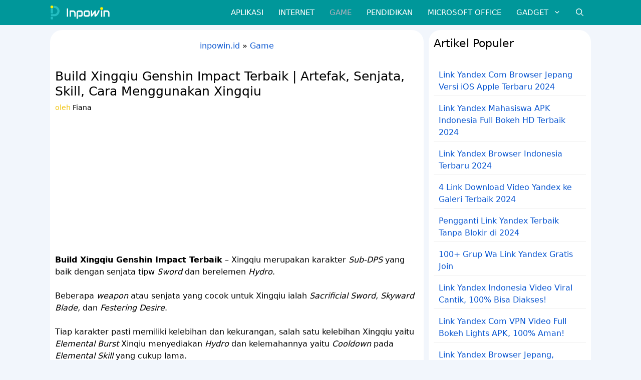

--- FILE ---
content_type: text/html; charset=UTF-8
request_url: https://inpowin.id/build-xingqiu-genshin-impact-terbaik/
body_size: 20650
content:
<!DOCTYPE html>
<html lang="id" prefix="og: https://ogp.me/ns#">
<head>
	<meta charset="UTF-8">
	<meta name="viewport" content="width=device-width, initial-scale=1">
<!-- Optimasi Mesin Pencari oleh Rank Math PRO - https://rankmath.com/ -->
<title>Build Xingqiu Genshin Impact Terbaik</title>
<meta name="description" content="Build Xingqiu Genshin Impact Terbaik - Xingqiu merupakan karakter Sub-DPS yang baik dengan senjata tipw Sword dan berelemen Hydro."/>
<meta name="robots" content="follow, index, max-snippet:-1, max-video-preview:-1, max-image-preview:large"/>
<link rel="canonical" href="https://inpowin.id/build-xingqiu-genshin-impact-terbaik/" />
<meta property="og:locale" content="id_ID" />
<meta property="og:type" content="article" />
<meta property="og:title" content="Build Xingqiu Genshin Impact Terbaik" />
<meta property="og:description" content="Build Xingqiu Genshin Impact Terbaik - Xingqiu merupakan karakter Sub-DPS yang baik dengan senjata tipw Sword dan berelemen Hydro." />
<meta property="og:url" content="https://inpowin.id/build-xingqiu-genshin-impact-terbaik/" />
<meta property="og:site_name" content="Inpowin" />
<meta property="article:tag" content="Genshin Impact" />
<meta property="article:section" content="Game" />
<meta property="og:image" content="https://inpowin.id/wp-content/uploads/2022/02/Build-Xingqiu-Genshin-Impact-Terbaik.jpg" />
<meta property="og:image:secure_url" content="https://inpowin.id/wp-content/uploads/2022/02/Build-Xingqiu-Genshin-Impact-Terbaik.jpg" />
<meta property="og:image:width" content="830" />
<meta property="og:image:height" content="470" />
<meta property="og:image:alt" content="Build Xingqiu Genshin Impact Terbaik" />
<meta property="og:image:type" content="image/jpeg" />
<meta property="article:published_time" content="2022-02-10T15:07:12+07:00" />
<meta name="twitter:card" content="summary_large_image" />
<meta name="twitter:title" content="Build Xingqiu Genshin Impact Terbaik" />
<meta name="twitter:description" content="Build Xingqiu Genshin Impact Terbaik - Xingqiu merupakan karakter Sub-DPS yang baik dengan senjata tipw Sword dan berelemen Hydro." />
<meta name="twitter:image" content="https://inpowin.id/wp-content/uploads/2022/02/Build-Xingqiu-Genshin-Impact-Terbaik.jpg" />
<meta name="twitter:label1" content="Ditulis oleh" />
<meta name="twitter:data1" content="Fiana" />
<meta name="twitter:label2" content="Waktunya membaca" />
<meta name="twitter:data2" content="7 menit" />
<script type="application/ld+json" class="rank-math-schema-pro">{"@context":"https://schema.org","@graph":[{"@type":"Organization","@id":"https://inpowin.id/#organization","name":"Swiss Java Media","url":"https://inpowin.id","email":"swissjavamedia@gmail.com","logo":{"@type":"ImageObject","@id":"https://inpowin.id/#logo","url":"https://inpowin.id/wp-content/uploads/2021/10/Swiss-Java-Media-Logo.png","contentUrl":"https://inpowin.id/wp-content/uploads/2021/10/Swiss-Java-Media-Logo.png","caption":"Swiss Java Media","inLanguage":"id","width":"1080","height":"1080"}},{"@type":"WebSite","@id":"https://inpowin.id/#website","url":"https://inpowin.id","name":"Swiss Java Media","publisher":{"@id":"https://inpowin.id/#organization"},"inLanguage":"id"},{"@type":"ImageObject","@id":"https://inpowin.id/wp-content/uploads/2022/02/Build-Xingqiu-Genshin-Impact-Terbaik.jpg","url":"https://inpowin.id/wp-content/uploads/2022/02/Build-Xingqiu-Genshin-Impact-Terbaik.jpg","width":"830","height":"470","caption":"Build Xingqiu Genshin Impact Terbaik","inLanguage":"id"},{"@type":"BreadcrumbList","@id":"https://inpowin.id/build-xingqiu-genshin-impact-terbaik/#breadcrumb","itemListElement":[{"@type":"ListItem","position":"1","item":{"@id":"https://inpowin.id","name":"inpowin.id"}},{"@type":"ListItem","position":"2","item":{"@id":"https://inpowin.id/game/","name":"Game"}},{"@type":"ListItem","position":"3","item":{"@id":"https://inpowin.id/build-xingqiu-genshin-impact-terbaik/","name":"Build Xingqiu Genshin Impact Terbaik | Artefak, Senjata, Skill, Cara Menggunakan Xingqiu"}}]},{"@type":"WebPage","@id":"https://inpowin.id/build-xingqiu-genshin-impact-terbaik/#webpage","url":"https://inpowin.id/build-xingqiu-genshin-impact-terbaik/","name":"Build Xingqiu Genshin Impact Terbaik","datePublished":"2022-02-10T15:07:12+07:00","dateModified":"2022-02-10T15:07:12+07:00","isPartOf":{"@id":"https://inpowin.id/#website"},"primaryImageOfPage":{"@id":"https://inpowin.id/wp-content/uploads/2022/02/Build-Xingqiu-Genshin-Impact-Terbaik.jpg"},"inLanguage":"id","breadcrumb":{"@id":"https://inpowin.id/build-xingqiu-genshin-impact-terbaik/#breadcrumb"}},{"@type":"Person","@id":"https://inpowin.id/author/fiana/","name":"Fiana","url":"https://inpowin.id/author/fiana/","image":{"@type":"ImageObject","@id":"https://secure.gravatar.com/avatar/d5ab7fe016509490fda013706cec9a6422e26caeec9b0f979707779cc647e2ff?s=96&amp;d=mm&amp;r=g","url":"https://secure.gravatar.com/avatar/d5ab7fe016509490fda013706cec9a6422e26caeec9b0f979707779cc647e2ff?s=96&amp;d=mm&amp;r=g","caption":"Fiana","inLanguage":"id"},"worksFor":{"@id":"https://inpowin.id/#organization"}},{"@type":"NewsArticle","headline":"Build Xingqiu Genshin Impact Terbaik","keywords":"build Xingqiu Genshin Impact terbaik","datePublished":"2022-02-10T15:07:12+07:00","dateModified":"2022-02-10T15:07:12+07:00","articleSection":"Game","author":{"@id":"https://inpowin.id/author/fiana/","name":"Fiana"},"publisher":{"@id":"https://inpowin.id/#organization"},"description":"Build Xingqiu Genshin Impact Terbaik - Xingqiu merupakan karakter Sub-DPS yang baik dengan senjata tipw Sword dan berelemen Hydro.","copyrightYear":"2022","copyrightHolder":{"@id":"https://inpowin.id/#organization"},"name":"Build Xingqiu Genshin Impact Terbaik","@id":"https://inpowin.id/build-xingqiu-genshin-impact-terbaik/#richSnippet","isPartOf":{"@id":"https://inpowin.id/build-xingqiu-genshin-impact-terbaik/#webpage"},"image":{"@id":"https://inpowin.id/wp-content/uploads/2022/02/Build-Xingqiu-Genshin-Impact-Terbaik.jpg"},"inLanguage":"id","mainEntityOfPage":{"@id":"https://inpowin.id/build-xingqiu-genshin-impact-terbaik/#webpage"}}]}</script>
<!-- /Plugin WordPress Rank Math SEO -->

<link rel="alternate" type="application/rss+xml" title="Inpowin &raquo; Feed" href="https://inpowin.id/feed/" />
<style id='wp-img-auto-sizes-contain-inline-css'>
img:is([sizes=auto i],[sizes^="auto," i]){contain-intrinsic-size:3000px 1500px}
/*# sourceURL=wp-img-auto-sizes-contain-inline-css */
</style>
<link rel='stylesheet' id='wp-show-posts-css' href='https://inpowin.id/wp-content/plugins/wp-show-posts/css/wp-show-posts.min.css?ver=1.2.0-alpha.3' media='all' />
<link rel='stylesheet' id='generate-comments-css' href='https://inpowin.id/wp-content/themes/generatepress/assets/css/components/comments.min.css?ver=3.5.1' media='all' />
<link rel='stylesheet' id='generate-widget-areas-css' href='https://inpowin.id/wp-content/themes/generatepress/assets/css/components/widget-areas.min.css?ver=3.5.1' media='all' />
<link rel='stylesheet' id='generate-style-css' href='https://inpowin.id/wp-content/themes/generatepress/assets/css/main.min.css?ver=3.5.1' media='all' />
<style id='generate-style-inline-css'>
.no-featured-image-padding .featured-image {margin-left:-10px;margin-right:-10px;}.post-image-above-header .no-featured-image-padding .inside-article .featured-image {margin-top:-10px;}@media (max-width:768px){.no-featured-image-padding .featured-image {margin-left:-5px;margin-right:-5px;}.post-image-above-header .no-featured-image-padding .inside-article .featured-image {margin-top:-0px;}}
.is-right-sidebar{width:30%;}.is-left-sidebar{width:30%;}.site-content .content-area{width:70%;}@media (max-width: 768px){.main-navigation .menu-toggle,.sidebar-nav-mobile:not(#sticky-placeholder){display:block;}.main-navigation ul,.gen-sidebar-nav,.main-navigation:not(.slideout-navigation):not(.toggled) .main-nav > ul,.has-inline-mobile-toggle #site-navigation .inside-navigation > *:not(.navigation-search):not(.main-nav){display:none;}.nav-align-right .inside-navigation,.nav-align-center .inside-navigation{justify-content:space-between;}}
.dynamic-author-image-rounded{border-radius:100%;}.dynamic-featured-image, .dynamic-author-image{vertical-align:middle;}.one-container.blog .dynamic-content-template:not(:last-child), .one-container.archive .dynamic-content-template:not(:last-child){padding-bottom:0px;}.dynamic-entry-excerpt > p:last-child{margin-bottom:0px;}
/*# sourceURL=generate-style-inline-css */
</style>
<link rel='stylesheet' id='generatepress-dynamic-css' href='https://inpowin.id/wp-content/uploads/generatepress/style.min.css?ver=1750028876' media='all' />
<link rel='stylesheet' id='generate-child-css' href='https://inpowin.id/wp-content/themes/generatepress-child/style.css?ver=1750028871' media='all' />
<link rel='stylesheet' id='generate-navigation-branding-css' href='https://inpowin.id/wp-content/plugins/gp-premium/menu-plus/functions/css/navigation-branding-flex.min.css?ver=2.2.2' media='all' />
<style id='generate-navigation-branding-inline-css'>
.main-navigation.has-branding.grid-container .navigation-branding, .main-navigation.has-branding:not(.grid-container) .inside-navigation:not(.grid-container) .navigation-branding{margin-left:10px;}.navigation-branding img, .site-logo.mobile-header-logo img{height:50px;width:auto;}.navigation-branding .main-title{line-height:50px;}@media (max-width: 1090px){#site-navigation .navigation-branding, #sticky-navigation .navigation-branding{margin-left:10px;}}@media (max-width: 768px){.main-navigation.has-branding.nav-align-center .menu-bar-items, .main-navigation.has-sticky-branding.navigation-stick.nav-align-center .menu-bar-items{margin-left:auto;}.navigation-branding{margin-right:auto;margin-left:10px;}.navigation-branding .main-title, .mobile-header-navigation .site-logo{margin-left:10px;}}
/*# sourceURL=generate-navigation-branding-inline-css */
</style>
<style id='quads-styles-inline-css'>

    .quads-location ins.adsbygoogle {
        background: transparent !important;
    }.quads-location .quads_rotator_img{ opacity:1 !important;}
    .quads.quads_ad_container { display: grid; grid-template-columns: auto; grid-gap: 10px; padding: 10px; }
    .grid_image{animation: fadeIn 0.5s;-webkit-animation: fadeIn 0.5s;-moz-animation: fadeIn 0.5s;
        -o-animation: fadeIn 0.5s;-ms-animation: fadeIn 0.5s;}
    .quads-ad-label { font-size: 12px; text-align: center; color: #333;}
    .quads_click_impression { display: none;} .quads-location, .quads-ads-space{max-width:100%;} @media only screen and (max-width: 480px) { .quads-ads-space, .penci-builder-element .quads-ads-space{max-width:340px;}}
/*# sourceURL=quads-styles-inline-css */
</style>
<script src="https://inpowin.id/wp-includes/js/jquery/jquery.min.js?ver=3.7.1" id="jquery-core-js"></script>
<script id="quads-scripts-js-extra">
var quads = {"version":"2.0.93","allowed_click":"3","quads_click_limit":"3","quads_ban_duration":"7"};
//# sourceURL=quads-scripts-js-extra
</script>
<script src="https://inpowin.id/wp-content/plugins/quick-adsense-reloaded/assets/js/fraud_protection.min.js?ver=2.0.93" id="quads-scripts-js"></script>
<link rel="https://api.w.org/" href="https://inpowin.id/wp-json/" /><link rel="alternate" title="JSON" type="application/json" href="https://inpowin.id/wp-json/wp/v2/posts/6343" />
<link rel='stylesheet' id='9158-css' href='//inpowin.id/wp-content/uploads/custom-css-js/9158.css?v=1852' media='all' />
<script>document.cookie = 'quads_browser_width='+screen.width;</script><meta name="theme-color" content="#1E73BE" />
<meta name="msapplication-TileColor" content="#da532c">
<meta name="google-site-verification" content="Fda7G2WxG2msDaBRhavOYNmmoIjhUoJtn9FS2zuSlgI" />

<script async src="https://pagead2.googlesyndication.com/pagead/js/adsbygoogle.js?client=ca-pub-6610137147125798"
     crossorigin="anonymous"></script><script type="application/ld+json">
{
"@context": "https://schema.org/",
"@type": "Book",
"name": "Artikel inpowin.id",
"aggregateRating": {
"@type": "AggregateRating",
"ratingValue": "5",
"ratingCount": "743",
"bestRating": "5",
"worstRating": "1"
}
}
</script>

<link rel="icon" href="https://inpowin.id/wp-content/uploads/2021/10/Favicon.png" sizes="32x32" />
<link rel="icon" href="https://inpowin.id/wp-content/uploads/2021/10/Favicon.png" sizes="192x192" />
<link rel="apple-touch-icon" href="https://inpowin.id/wp-content/uploads/2021/10/Favicon.png" />
<meta name="msapplication-TileImage" content="https://inpowin.id/wp-content/uploads/2021/10/Favicon.png" />
<style id='global-styles-inline-css'>
:root{--wp--preset--aspect-ratio--square: 1;--wp--preset--aspect-ratio--4-3: 4/3;--wp--preset--aspect-ratio--3-4: 3/4;--wp--preset--aspect-ratio--3-2: 3/2;--wp--preset--aspect-ratio--2-3: 2/3;--wp--preset--aspect-ratio--16-9: 16/9;--wp--preset--aspect-ratio--9-16: 9/16;--wp--preset--color--black: #000000;--wp--preset--color--cyan-bluish-gray: #abb8c3;--wp--preset--color--white: #ffffff;--wp--preset--color--pale-pink: #f78da7;--wp--preset--color--vivid-red: #cf2e2e;--wp--preset--color--luminous-vivid-orange: #ff6900;--wp--preset--color--luminous-vivid-amber: #fcb900;--wp--preset--color--light-green-cyan: #7bdcb5;--wp--preset--color--vivid-green-cyan: #00d084;--wp--preset--color--pale-cyan-blue: #8ed1fc;--wp--preset--color--vivid-cyan-blue: #0693e3;--wp--preset--color--vivid-purple: #9b51e0;--wp--preset--color--contrast: var(--contrast);--wp--preset--color--contrast-2: var(--contrast-2);--wp--preset--color--contrast-3: var(--contrast-3);--wp--preset--color--base: var(--base);--wp--preset--color--base-2: var(--base-2);--wp--preset--color--base-3: var(--base-3);--wp--preset--color--accent: var(--accent);--wp--preset--color--kuning: var(--kuning);--wp--preset--color--global-color-9: var(--global-color-9);--wp--preset--color--global-color-10: var(--global-color-10);--wp--preset--color--global-color-11: var(--global-color-11);--wp--preset--gradient--vivid-cyan-blue-to-vivid-purple: linear-gradient(135deg,rgb(6,147,227) 0%,rgb(155,81,224) 100%);--wp--preset--gradient--light-green-cyan-to-vivid-green-cyan: linear-gradient(135deg,rgb(122,220,180) 0%,rgb(0,208,130) 100%);--wp--preset--gradient--luminous-vivid-amber-to-luminous-vivid-orange: linear-gradient(135deg,rgb(252,185,0) 0%,rgb(255,105,0) 100%);--wp--preset--gradient--luminous-vivid-orange-to-vivid-red: linear-gradient(135deg,rgb(255,105,0) 0%,rgb(207,46,46) 100%);--wp--preset--gradient--very-light-gray-to-cyan-bluish-gray: linear-gradient(135deg,rgb(238,238,238) 0%,rgb(169,184,195) 100%);--wp--preset--gradient--cool-to-warm-spectrum: linear-gradient(135deg,rgb(74,234,220) 0%,rgb(151,120,209) 20%,rgb(207,42,186) 40%,rgb(238,44,130) 60%,rgb(251,105,98) 80%,rgb(254,248,76) 100%);--wp--preset--gradient--blush-light-purple: linear-gradient(135deg,rgb(255,206,236) 0%,rgb(152,150,240) 100%);--wp--preset--gradient--blush-bordeaux: linear-gradient(135deg,rgb(254,205,165) 0%,rgb(254,45,45) 50%,rgb(107,0,62) 100%);--wp--preset--gradient--luminous-dusk: linear-gradient(135deg,rgb(255,203,112) 0%,rgb(199,81,192) 50%,rgb(65,88,208) 100%);--wp--preset--gradient--pale-ocean: linear-gradient(135deg,rgb(255,245,203) 0%,rgb(182,227,212) 50%,rgb(51,167,181) 100%);--wp--preset--gradient--electric-grass: linear-gradient(135deg,rgb(202,248,128) 0%,rgb(113,206,126) 100%);--wp--preset--gradient--midnight: linear-gradient(135deg,rgb(2,3,129) 0%,rgb(40,116,252) 100%);--wp--preset--font-size--small: 13px;--wp--preset--font-size--medium: 20px;--wp--preset--font-size--large: 36px;--wp--preset--font-size--x-large: 42px;--wp--preset--spacing--20: 0.44rem;--wp--preset--spacing--30: 0.67rem;--wp--preset--spacing--40: 1rem;--wp--preset--spacing--50: 1.5rem;--wp--preset--spacing--60: 2.25rem;--wp--preset--spacing--70: 3.38rem;--wp--preset--spacing--80: 5.06rem;--wp--preset--shadow--natural: 6px 6px 9px rgba(0, 0, 0, 0.2);--wp--preset--shadow--deep: 12px 12px 50px rgba(0, 0, 0, 0.4);--wp--preset--shadow--sharp: 6px 6px 0px rgba(0, 0, 0, 0.2);--wp--preset--shadow--outlined: 6px 6px 0px -3px rgb(255, 255, 255), 6px 6px rgb(0, 0, 0);--wp--preset--shadow--crisp: 6px 6px 0px rgb(0, 0, 0);}:where(.is-layout-flex){gap: 0.5em;}:where(.is-layout-grid){gap: 0.5em;}body .is-layout-flex{display: flex;}.is-layout-flex{flex-wrap: wrap;align-items: center;}.is-layout-flex > :is(*, div){margin: 0;}body .is-layout-grid{display: grid;}.is-layout-grid > :is(*, div){margin: 0;}:where(.wp-block-columns.is-layout-flex){gap: 2em;}:where(.wp-block-columns.is-layout-grid){gap: 2em;}:where(.wp-block-post-template.is-layout-flex){gap: 1.25em;}:where(.wp-block-post-template.is-layout-grid){gap: 1.25em;}.has-black-color{color: var(--wp--preset--color--black) !important;}.has-cyan-bluish-gray-color{color: var(--wp--preset--color--cyan-bluish-gray) !important;}.has-white-color{color: var(--wp--preset--color--white) !important;}.has-pale-pink-color{color: var(--wp--preset--color--pale-pink) !important;}.has-vivid-red-color{color: var(--wp--preset--color--vivid-red) !important;}.has-luminous-vivid-orange-color{color: var(--wp--preset--color--luminous-vivid-orange) !important;}.has-luminous-vivid-amber-color{color: var(--wp--preset--color--luminous-vivid-amber) !important;}.has-light-green-cyan-color{color: var(--wp--preset--color--light-green-cyan) !important;}.has-vivid-green-cyan-color{color: var(--wp--preset--color--vivid-green-cyan) !important;}.has-pale-cyan-blue-color{color: var(--wp--preset--color--pale-cyan-blue) !important;}.has-vivid-cyan-blue-color{color: var(--wp--preset--color--vivid-cyan-blue) !important;}.has-vivid-purple-color{color: var(--wp--preset--color--vivid-purple) !important;}.has-black-background-color{background-color: var(--wp--preset--color--black) !important;}.has-cyan-bluish-gray-background-color{background-color: var(--wp--preset--color--cyan-bluish-gray) !important;}.has-white-background-color{background-color: var(--wp--preset--color--white) !important;}.has-pale-pink-background-color{background-color: var(--wp--preset--color--pale-pink) !important;}.has-vivid-red-background-color{background-color: var(--wp--preset--color--vivid-red) !important;}.has-luminous-vivid-orange-background-color{background-color: var(--wp--preset--color--luminous-vivid-orange) !important;}.has-luminous-vivid-amber-background-color{background-color: var(--wp--preset--color--luminous-vivid-amber) !important;}.has-light-green-cyan-background-color{background-color: var(--wp--preset--color--light-green-cyan) !important;}.has-vivid-green-cyan-background-color{background-color: var(--wp--preset--color--vivid-green-cyan) !important;}.has-pale-cyan-blue-background-color{background-color: var(--wp--preset--color--pale-cyan-blue) !important;}.has-vivid-cyan-blue-background-color{background-color: var(--wp--preset--color--vivid-cyan-blue) !important;}.has-vivid-purple-background-color{background-color: var(--wp--preset--color--vivid-purple) !important;}.has-black-border-color{border-color: var(--wp--preset--color--black) !important;}.has-cyan-bluish-gray-border-color{border-color: var(--wp--preset--color--cyan-bluish-gray) !important;}.has-white-border-color{border-color: var(--wp--preset--color--white) !important;}.has-pale-pink-border-color{border-color: var(--wp--preset--color--pale-pink) !important;}.has-vivid-red-border-color{border-color: var(--wp--preset--color--vivid-red) !important;}.has-luminous-vivid-orange-border-color{border-color: var(--wp--preset--color--luminous-vivid-orange) !important;}.has-luminous-vivid-amber-border-color{border-color: var(--wp--preset--color--luminous-vivid-amber) !important;}.has-light-green-cyan-border-color{border-color: var(--wp--preset--color--light-green-cyan) !important;}.has-vivid-green-cyan-border-color{border-color: var(--wp--preset--color--vivid-green-cyan) !important;}.has-pale-cyan-blue-border-color{border-color: var(--wp--preset--color--pale-cyan-blue) !important;}.has-vivid-cyan-blue-border-color{border-color: var(--wp--preset--color--vivid-cyan-blue) !important;}.has-vivid-purple-border-color{border-color: var(--wp--preset--color--vivid-purple) !important;}.has-vivid-cyan-blue-to-vivid-purple-gradient-background{background: var(--wp--preset--gradient--vivid-cyan-blue-to-vivid-purple) !important;}.has-light-green-cyan-to-vivid-green-cyan-gradient-background{background: var(--wp--preset--gradient--light-green-cyan-to-vivid-green-cyan) !important;}.has-luminous-vivid-amber-to-luminous-vivid-orange-gradient-background{background: var(--wp--preset--gradient--luminous-vivid-amber-to-luminous-vivid-orange) !important;}.has-luminous-vivid-orange-to-vivid-red-gradient-background{background: var(--wp--preset--gradient--luminous-vivid-orange-to-vivid-red) !important;}.has-very-light-gray-to-cyan-bluish-gray-gradient-background{background: var(--wp--preset--gradient--very-light-gray-to-cyan-bluish-gray) !important;}.has-cool-to-warm-spectrum-gradient-background{background: var(--wp--preset--gradient--cool-to-warm-spectrum) !important;}.has-blush-light-purple-gradient-background{background: var(--wp--preset--gradient--blush-light-purple) !important;}.has-blush-bordeaux-gradient-background{background: var(--wp--preset--gradient--blush-bordeaux) !important;}.has-luminous-dusk-gradient-background{background: var(--wp--preset--gradient--luminous-dusk) !important;}.has-pale-ocean-gradient-background{background: var(--wp--preset--gradient--pale-ocean) !important;}.has-electric-grass-gradient-background{background: var(--wp--preset--gradient--electric-grass) !important;}.has-midnight-gradient-background{background: var(--wp--preset--gradient--midnight) !important;}.has-small-font-size{font-size: var(--wp--preset--font-size--small) !important;}.has-medium-font-size{font-size: var(--wp--preset--font-size--medium) !important;}.has-large-font-size{font-size: var(--wp--preset--font-size--large) !important;}.has-x-large-font-size{font-size: var(--wp--preset--font-size--x-large) !important;}
/*# sourceURL=global-styles-inline-css */
</style>
<link rel='stylesheet' id='lwptoc-main-css' href='https://inpowin.id/wp-content/plugins/luckywp-table-of-contents/front/assets/main.min.css?ver=2.1.14' media='all' />
</head>

<body class="wp-singular post-template-default single single-post postid-6343 single-format-standard wp-custom-logo wp-embed-responsive wp-theme-generatepress wp-child-theme-generatepress-child post-image-below-header post-image-aligned-center sticky-menu-no-transition right-sidebar nav-below-header separate-containers nav-search-enabled header-aligned-left dropdown-hover" itemtype="https://schema.org/Blog" itemscope>
	<a class="screen-reader-text skip-link" href="#content" title="Langsung ke isi">Langsung ke isi</a>		<nav class="has-branding main-navigation nav-align-right has-menu-bar-items sub-menu-left" id="site-navigation" aria-label="Utama"  itemtype="https://schema.org/SiteNavigationElement" itemscope>
			<div class="inside-navigation grid-container">
				<div class="navigation-branding"><div class="site-logo">
						<a href="https://inpowin.id/" title="Inpowin" rel="home">
							<img  class="header-image is-logo-image" alt="Inpowin" src="https://inpowin.id/wp-content/uploads/2022/08/logo-inpowin-dark.svg" title="Inpowin" width="160" height="40" />
						</a>
					</div></div><form method="get" class="search-form navigation-search" action="https://inpowin.id/">
					<input type="search" class="search-field" value="" name="s" title="Cari" />
				</form>				<button class="menu-toggle" aria-controls="primary-menu" aria-expanded="false">
					<span class="gp-icon icon-menu-bars"><svg viewBox="0 0 512 512" aria-hidden="true" xmlns="http://www.w3.org/2000/svg" width="1em" height="1em"><path d="M0 96c0-13.255 10.745-24 24-24h464c13.255 0 24 10.745 24 24s-10.745 24-24 24H24c-13.255 0-24-10.745-24-24zm0 160c0-13.255 10.745-24 24-24h464c13.255 0 24 10.745 24 24s-10.745 24-24 24H24c-13.255 0-24-10.745-24-24zm0 160c0-13.255 10.745-24 24-24h464c13.255 0 24 10.745 24 24s-10.745 24-24 24H24c-13.255 0-24-10.745-24-24z" /></svg><svg viewBox="0 0 512 512" aria-hidden="true" xmlns="http://www.w3.org/2000/svg" width="1em" height="1em"><path d="M71.029 71.029c9.373-9.372 24.569-9.372 33.942 0L256 222.059l151.029-151.03c9.373-9.372 24.569-9.372 33.942 0 9.372 9.373 9.372 24.569 0 33.942L289.941 256l151.03 151.029c9.372 9.373 9.372 24.569 0 33.942-9.373 9.372-24.569 9.372-33.942 0L256 289.941l-151.029 151.03c-9.373 9.372-24.569 9.372-33.942 0-9.372-9.373-9.372-24.569 0-33.942L222.059 256 71.029 104.971c-9.372-9.373-9.372-24.569 0-33.942z" /></svg></span><span class="mobile-menu">MENU</span>				</button>
				<div id="primary-menu" class="main-nav"><ul id="menu-header" class=" menu sf-menu"><li id="menu-item-193" class="menu-item menu-item-type-taxonomy menu-item-object-category menu-item-193"><a href="https://inpowin.id/aplikasi/">Aplikasi</a></li>
<li id="menu-item-195" class="menu-item menu-item-type-taxonomy menu-item-object-category menu-item-195"><a href="https://inpowin.id/internet/">Internet</a></li>
<li id="menu-item-2120" class="menu-item menu-item-type-taxonomy menu-item-object-category current-post-ancestor current-menu-parent current-post-parent menu-item-2120"><a href="https://inpowin.id/game/">Game</a></li>
<li id="menu-item-2121" class="menu-item menu-item-type-taxonomy menu-item-object-category menu-item-2121"><a href="https://inpowin.id/pendidikan/">Pendidikan</a></li>
<li id="menu-item-2122" class="menu-item menu-item-type-taxonomy menu-item-object-category menu-item-2122"><a href="https://inpowin.id/microsoft-office/">Microsoft Office</a></li>
<li id="menu-item-2165" class="menu-item menu-item-type-taxonomy menu-item-object-category menu-item-has-children menu-item-2165"><a href="https://inpowin.id/gadget/" title="Artikel tentang Gadget">Gadget<span role="presentation" class="dropdown-menu-toggle"><span class="gp-icon icon-arrow"><svg viewBox="0 0 330 512" aria-hidden="true" xmlns="http://www.w3.org/2000/svg" width="1em" height="1em"><path d="M305.913 197.085c0 2.266-1.133 4.815-2.833 6.514L171.087 335.593c-1.7 1.7-4.249 2.832-6.515 2.832s-4.815-1.133-6.515-2.832L26.064 203.599c-1.7-1.7-2.832-4.248-2.832-6.514s1.132-4.816 2.832-6.515l14.162-14.163c1.7-1.699 3.966-2.832 6.515-2.832 2.266 0 4.815 1.133 6.515 2.832l111.316 111.317 111.316-111.317c1.7-1.699 4.249-2.832 6.515-2.832s4.815 1.133 6.515 2.832l14.162 14.163c1.7 1.7 2.833 4.249 2.833 6.515z" /></svg></span></span></a>
<ul class="sub-menu">
	<li id="menu-item-2166" class="menu-item menu-item-type-taxonomy menu-item-object-category menu-item-2166"><a href="https://inpowin.id/gadget/android/" title="Artikel tentang Android">Android</a></li>
	<li id="menu-item-2119" class="menu-item menu-item-type-taxonomy menu-item-object-category menu-item-2119"><a href="https://inpowin.id/gadget/iphone-ios/" title="Artikel tentang smartphone iPhone atau operating system iOS">iPhone/ iOS</a></li>
	<li id="menu-item-196" class="menu-item menu-item-type-taxonomy menu-item-object-category menu-item-196"><a href="https://inpowin.id/gadget/komputer/" title="Artikel tentang Komputer">Komputer</a></li>
</ul>
</li>
</ul></div><div class="menu-bar-items"><span class="menu-bar-item search-item"><a aria-label="Buka Kolom Pencarian" href="#"><span class="gp-icon icon-search"><svg viewBox="0 0 512 512" aria-hidden="true" xmlns="http://www.w3.org/2000/svg" width="1em" height="1em"><path fill-rule="evenodd" clip-rule="evenodd" d="M208 48c-88.366 0-160 71.634-160 160s71.634 160 160 160 160-71.634 160-160S296.366 48 208 48zM0 208C0 93.125 93.125 0 208 0s208 93.125 208 208c0 48.741-16.765 93.566-44.843 129.024l133.826 134.018c9.366 9.379 9.355 24.575-.025 33.941-9.379 9.366-24.575 9.355-33.941-.025L337.238 370.987C301.747 399.167 256.839 416 208 416 93.125 416 0 322.875 0 208z" /></svg><svg viewBox="0 0 512 512" aria-hidden="true" xmlns="http://www.w3.org/2000/svg" width="1em" height="1em"><path d="M71.029 71.029c9.373-9.372 24.569-9.372 33.942 0L256 222.059l151.029-151.03c9.373-9.372 24.569-9.372 33.942 0 9.372 9.373 9.372 24.569 0 33.942L289.941 256l151.03 151.029c9.372 9.373 9.372 24.569 0 33.942-9.373 9.372-24.569 9.372-33.942 0L256 289.941l-151.029 151.03c-9.373 9.372-24.569 9.372-33.942 0-9.372-9.373-9.372-24.569 0-33.942L222.059 256 71.029 104.971c-9.372-9.373-9.372-24.569 0-33.942z" /></svg></span></a></span></div>			</div>
		</nav>
		
	<div class="site grid-container container hfeed" id="page">
				<div class="site-content" id="content">
			
	<div class="content-area" id="primary">
		<main class="site-main" id="main">
			
<article id="post-6343" class="post-6343 post type-post status-publish format-standard has-post-thumbnail hentry category-game tag-genshin-impact no-featured-image-padding" itemtype="https://schema.org/CreativeWork" itemscope>
	<div class="inside-article">
		<nav aria-label="breadcrumbs" class="rank-math-breadcrumb"><p><a href="https://inpowin.id">inpowin.id</a><span class="separator"> &raquo; </span><a href="https://inpowin.id/game/">Game</a></p></nav>			<header class="entry-header">
				<h1 class="entry-title" itemprop="headline">Build Xingqiu Genshin Impact Terbaik | Artefak, Senjata, Skill, Cara Menggunakan Xingqiu</h1>		<div class="entry-meta">
			<span class="byline">oleh <span class="author vcard" itemprop="author" itemtype="https://schema.org/Person" itemscope><a class="url fn n" href="https://inpowin.id/author/fiana/" title="Lihat semua tulisan oleh Fiana" rel="author" itemprop="url"><span class="author-name" itemprop="name">Fiana</span></a></span></span> 		</div>
					</header>
			
		<div class="entry-content" itemprop="text">
			
<!-- WP QUADS Content Ad Plugin v. 2.0.93 -->
<div class="quads-location quads-ad9249 " id="quads-ad9249" style="float:none;margin:0px 3px 3px 3px;padding:0px 0px 0px 0px;" data-lazydelay="3000">

<!-- ads-1 -->
<ins class="adsbygoogle" style="display:block" data-ad-client="ca-pub-6610137147125798" data-ad-slot="3322959805" data-ad-format="auto" data-full-width-responsive="true"></ins>
<script>
     (adsbygoogle = window.adsbygoogle || []).push({});
</script>
</div>
<p><strong>Build Xingqiu Genshin Impact Terbaik</strong> &ndash; Xingqiu merupakan karakter <em>Sub-DPS</em> yang baik dengan senjata tipw <em>Sword</em> dan berelemen <em>Hydro</em>.</p><p>Beberapa <em>weapon</em> atau senjata yang cocok untuk Xingqiu ialah <em>Sacrificial Sword, Skyward Blade,</em> dan&nbsp;<em>Festering Desire</em>.</p><p>Tiap karakter pasti memiliki kelebihan dan kekurangan, salah satu kelebihan Xingqiu yaitu <em>Elemental Burst</em> Xinqiu menyediakan <em>Hydro</em> dan kelemahannya yaitu <em>Cooldown</em> pada <em>Elemental Skill</em> yang cukup lama.</p><p>Nah, bila kamu ingin bergabung dengan suatu<em> party</em> atau tim, usahakan dalam tim tersebut ada karakter&nbsp;Chongyun,&nbsp;Klee, Hu Tao, dan Diluc.</p><div class="incontent-featured-image"><img width="830" height="470" src="https://inpowin.id/wp-content/uploads/2022/02/Build-Xingqiu-Genshin-Impact-Terbaik.jpg" class="attachment-post-single size-post-single wp-post-image" alt="Build Xingqiu Genshin Impact Terbaik" srcset="https://inpowin.id/wp-content/uploads/2022/02/Build-Xingqiu-Genshin-Impact-Terbaik.jpg 830w, https://inpowin.id/wp-content/uploads/2022/02/Build-Xingqiu-Genshin-Impact-Terbaik-300x170.jpg 300w, https://inpowin.id/wp-content/uploads/2022/02/Build-Xingqiu-Genshin-Impact-Terbaik-768x435.jpg 768w" sizes="(max-width: 830px) 100vw, 830px" title="Build Xingqiu Genshin Impact Terbaik | Artefak, Senjata, Skill, Cara Menggunakan Xingqiu 6"></div><p>Ingin tahu seperti apa <strong><em>build</em> Xingqiu Genshin Impact terbaik</strong> hingga cara menggunakan karakter ini ? Yuk langsung baca aja artikel Inpowin ini.</p><h2><span id="build-xingqiu-genshin-impact-terbaik">Build Xingqiu Genshin Impact Terbaik</span></h2><p><img fetchpriority="high" decoding="async" class="aligncenter wp-image-6384 size-full" src="https://inpowin.id/wp-content/uploads/2022/02/build-Xingqiu-Genshin-Impact.jpg" alt="build Xingqiu Genshin Impact terbaik" width="1280" height="720" title="Build Xingqiu Genshin Impact Terbaik | Artefak, Senjata, Skill, Cara Menggunakan Xingqiu 1" srcset="https://inpowin.id/wp-content/uploads/2022/02/build-Xingqiu-Genshin-Impact.jpg 1280w, https://inpowin.id/wp-content/uploads/2022/02/build-Xingqiu-Genshin-Impact-300x169.jpg 300w, https://inpowin.id/wp-content/uploads/2022/02/build-Xingqiu-Genshin-Impact-1024x576.jpg 1024w, https://inpowin.id/wp-content/uploads/2022/02/build-Xingqiu-Genshin-Impact-768x432.jpg 768w" sizes="(max-width: 1280px) 100vw, 1280px"></p><p>Bila kamu ingin memainkan karakter Xingqiu, kamu bisa <strong><em>build</em> Xingqiu Genshin Impact terbaik</strong><strong>&nbsp;</strong>dengan dua tipe, yaitu <em>Hydro Sub-DPS</em> dan<em> Burst Sub-DPS</em>.</p><h3 id="hs_3" class="a-header--4"><span id="hydro-sub-dps"><strong>Hydro Sub-DPS</strong></span></h3><p><strong><em>Build Xingqiu</em> Genshin Impact terbaik </strong>tipe <em>Hydro Sub-DPS</em> ini menggunakan senjata <em>Sacrificial Sword.</em></p><ul>
<li><em>Weapon</em> / Senjata : Sacrificial Sword</li>
<li>Artefak : <em>Noblesse Oblige x2 Heart of Depth</em> (x2)</li>
</ul><p><strong>Bonus Set</strong></p><ul>
<li><em>Elemental Burst DMG</em> sebesar +20%</li>
<li><em>Hydro DMG Bonus</em> sebesar +15%</li>
</ul><p><strong>Talent Priority / Prioritas Bakat</strong></p><ul>
<li><em>Guhua Sword : Raincutter</em></li>
</ul><p>Salah satu <em>skill</em> dari<em> Guhua Sword</em> ini ialah ia akan memulai <em>Rainbow Bladework</em> dan bertaung menggunakan ilusi hujan pedang.</p><p><strong>Rekomendasi&nbsp;<em>Artifact</em>&nbsp;(Artefak) Sub-stats</strong></p><p>Prioritas Stat :</p><ul>
<li><em>Energy Recharge </em>atau<em> ATK%</em></li>
<li><em>Hydro DMG Bonus</em></li>
<li><em>ATK% or CRIT Rate </em>atau<em> CRIT DMG</em></li>
</ul><p>Sub-stat :</p><ul>
<li><em>Energy Recharge</em></li>
<li><em>CRIT DMG%</em></li>
<li><em>CRIT Rate</em></li>
<li><em>ATK%</em></li>
</ul><p><strong>Senjata Pengganti</strong></p><p>1) Festering Desire</p><ul>
<li>Stat Bonus : <em>Energy Recharge</em></li>
<li>Mampu menambahkan <em>Elemental Skill DMG</em> sebesar 16%</li>
<li>Mampu menambahkan <em>Elemental Skill CRIT Rate</em> sebesar 6%</li>
</ul><p>2) Iron Sting</p><ul>
<li>Stat Bonus : &nbsp;Elemental Mastery</li>
<li>Menangani <em>Elemental Damage </em>meningkatkan semua <em>Damage</em> sebesar 6% selama 6 detik (maksilam 2 <em>stack</em>)</li>
</ul><h3 id="hs_6" class="a-header--4"><span id="burst-sub-dps"><strong>Burst Sub-DPS</strong></span></h3><p><strong><em>Build Xingqiu</em>&nbsp;Genshin Impact terbaik </strong>&nbsp;tipe <em>Burst Sub-DPS</em> ini menggunakan senjata <em>Skyward Blade.</em></p><ul>
<li><em>Weapon</em> / Senjata : Skyward Blade</li>
<li><em>Artifact Set&nbsp;</em>: &nbsp;<em>Emblem of Severed Fate</em> (x4)</li>
</ul><p><strong>Bonus Set</strong></p><ul>
<li><em>Energy Recharge</em> sebesar +20%</li>
<li>Mampu meningkatkan<em> Elemental Burst DMG</em> sebesar 25% dari <em>Energy Recharge</em></li>
</ul><p><strong>Talent Priority / Prioritas Bakat</strong></p><ul>
<li>Guhua Sword : <em>Raincutter</em></li>
</ul><p>Salah satu<em> skill</em> dari <em>Guhua Sword</em> ini ialah ia akan memulai <em>Rainbow Bladewor</em>k dan bertaung menggunakan ilusi hujan pedang.</p><p><strong>Rekomendasi&nbsp;<em>Artifact</em>&nbsp;(Artefak) Sub-stats</strong></p><p>Prioritas Stat :</p><ul>
<li><em>Energy Recharge </em>atau<em> ATK%</em></li>
<li><em>Hydro DMG Bonus</em></li>
<li><em>CRIT Rate/CRIT DMG/ATK%</em></li>
</ul><p>Sub-stat :</p><ul>
<li><em>Energy Recharge</em></li>
<li><em>ATK%</em></li>
<li><em>CRIT Rate</em></li>
<li><em>CRIT DMG</em></li>
</ul><p><strong>Senjata Pengganti</strong></p><p>1) Sacrificial Sword</p><ul>
<li>Stat Bonus : &nbsp;<em>Energy Recharge</em></li>
</ul><p>Setelah merusak lawan dengan Keterampilan<em> Elemental Skill, skill</em> tersebut memiliki peluang 40% untuk mengakhiri <em>CD</em>-nya sendiri. Hanya dapat terjadi sekali setiap 30-an.</p><p>2) Festering Desire</p><ul>
<li>Stat Bonus : &nbsp;E<em>nergy Recharge</em></li>
<li>Mampu meningkatkan<em> Elemental Skill DMG</em> sebesar 16% dan <em>Elemental Skill CRIT Rate</em> sebesar 6%</li>
</ul><h2><span id="artefak-dan-senjata-terbaik"><span class="lwptoc_item_label">Artefak dan Senjata Terbaik</span></span></h2><p><img decoding="async" class="aligncenter wp-image-6385 size-full" src="https://inpowin.id/wp-content/uploads/2022/02/Artefak-dan-Senjata-Terbaik-Xingqiu.jpg" alt="build Xingqiu Genshin Impact terbaik" width="1280" height="720" title="Build Xingqiu Genshin Impact Terbaik | Artefak, Senjata, Skill, Cara Menggunakan Xingqiu 2" srcset="https://inpowin.id/wp-content/uploads/2022/02/Artefak-dan-Senjata-Terbaik-Xingqiu.jpg 1280w, https://inpowin.id/wp-content/uploads/2022/02/Artefak-dan-Senjata-Terbaik-Xingqiu-300x169.jpg 300w, https://inpowin.id/wp-content/uploads/2022/02/Artefak-dan-Senjata-Terbaik-Xingqiu-1024x576.jpg 1024w, https://inpowin.id/wp-content/uploads/2022/02/Artefak-dan-Senjata-Terbaik-Xingqiu-768x432.jpg 768w" sizes="(max-width: 1280px) 100vw, 1280px"></p><p>Berikut <em>arifact set</em> (artefak) dan senjata terbaik untuk karakter Xingqiu:</p><h3><span id="peringkat-artefak-terbaik"><span class="lwptoc_item_label">Peringkat Artefak Terbaik</span></span></h3><p>Di bawah ini merupakan peringkat artefak untuk Xingqiu dan sudah diurutkan berdasarkan urutan yang terbaik hingga biasa.</p><p><strong>1) Emblem of Severed Fate</strong></p><ul>
<li><em>Energy Recharge</em> sebesar +20%</li>
<li>Mampu meningkatkan <em>Elemental Burst DMG</em> sebesar 25% dari <em>Energy Recharge</em></li>
<li><em>Mendapat Bonus DMG</em> sebesar 75%</li>
</ul><p><strong>2) Noblesse Oblige</strong></p><ul>
<li><em>Elemental Burst DMG</em> sebesar +20%</li>
<li>Ketika menggunakan <em>Elemental Burst</em> mampu meningkat seluruh rekan dalam 1 tim dengan meningkatkan<em> ATK</em> sebesar 20% selama 12 detik (efek ini tidak bisa di-<em>stack</em>)</li>
</ul><p><strong>3) Heart of Depth</strong></p><ul>
<li><em>Hydro DMG Bonus</em> sebesar +15%</li>
<li>Setelah menggunakan<em> Elemental Skill, Normal</em> dan <em>Charged Attack DMG</em> akan ditingkatkan sebesar 30% selama 15 detik</li>
</ul><p><strong>4) The Exile (alternatif)</strong></p><ul>
<li><em>Energy Recharge</em> sebesar +20%</li>
<li>Ketika menggunakan <em>Elemental Burst</em> mampu meregenerasi 2 Energi untuk seluruh teman dalam 1 tim (kecuali pengguna) tiap 2 detik selama 6 detik (efek ini tidak bisa di-<em>stack</em>)</li>
</ul><h3><span id="peringkat-senjata-terbaik"><span class="lwptoc_item_label">Peringkat Senjata Terbaik</span></span></h3><p>Berikut<em> top three</em> senjata terbaik untuk Xingqiu beserta ulasannya.</p><p><strong>1) Sacrificial Sword</strong></p><ul>
<li>Serangan Dasar : 41</li>
<li>Efek Bonus : <em>Energy Recharge</em> 13.3%</li>
<li>Setelah memberi <em>damage</em> pada musuh dengan<em> Elemental Skill</em>, maka<em> skill</em> tersebut memiliki peluang sebesar 40% untuk mengakhiri<em> CD-</em>nya sendiri</li>
<li>Efek ini bisa terjadi sekali dalam 30 detik</li>
</ul><p><strong>2) Skyward Blade</strong></p><ul>
<li>Serangan Dasar : 46</li>
<li>Efek Bonus :<em> Energy Recharge</em> 12.0%</li>
<li><em>Crit Rate</em> akan meningkat sebesar 4%</li>
<li>Mendapatkan<em> Skypiercing Might</em> saat menggunakan <em>Elemental Burst</em></li>
<li><em>Skypiercing Might</em> mampu meningkatkan <em>Movement SPD</em> sebesar 10%, meningkatkan <em>ATK SPD</em> sebesar 10%</li>
<li><em>Skypiercing Might</em> juga meningkatkan<em> DMG</em> dari <em>Norma</em>l dan <em>Charged Attack</em> yang mengenai lawan sebesar 20% selama 12 detik</li>
</ul><p><strong>3) Festering Desire</strong></p><ul>
<li>Serangan Dasar : 42</li>
<li>Efek Bonus : <em>Energy Recharge</em> 10</li>
<li>Mampu meningkatkan <em>Elemental Skill DMG</em> sebesar 16% dan<em> Elemental Skill Crit Rate</em> sebesar 6%</li>
</ul><h2><span id="anggota-party-yang-direkomendasikan"><strong><span class="lwptoc_item_label">Anggota Party yang Direkomendasikan</span></strong></span></h2><p><img decoding="async" class="aligncenter wp-image-6386 size-full" src="https://inpowin.id/wp-content/uploads/2022/02/Anggota-Party-yang-Direkomendasikan-Xingqiu.jpg" alt="build Xingqiu Genshin Impact terbaik" width="1280" height="720" title="Build Xingqiu Genshin Impact Terbaik | Artefak, Senjata, Skill, Cara Menggunakan Xingqiu 3" srcset="https://inpowin.id/wp-content/uploads/2022/02/Anggota-Party-yang-Direkomendasikan-Xingqiu.jpg 1280w, https://inpowin.id/wp-content/uploads/2022/02/Anggota-Party-yang-Direkomendasikan-Xingqiu-300x169.jpg 300w, https://inpowin.id/wp-content/uploads/2022/02/Anggota-Party-yang-Direkomendasikan-Xingqiu-1024x576.jpg 1024w, https://inpowin.id/wp-content/uploads/2022/02/Anggota-Party-yang-Direkomendasikan-Xingqiu-768x432.jpg 768w" sizes="(max-width: 1280px) 100vw, 1280px"></p><p>Berikut beberapa karakter dalam <em>party</em> yang cocok saat satu <em>party</em> bersama Xingqiu, salah satunya ada Diluc:</p><p><strong>1) Chongyun</strong></p><ul>
<li>Elemen :<em> Cryo</em></li>
<li>Senjata : <em>Claymore</em></li>
<li>Xingqiu bisa dengan mudah memberi <em>Hydro</em> pada lawan</li>
<li><em>Elemental Skill</em> milik Xingqiu akan mengubah <em>Melee Normal Attack</em> menjadi <em>Cyro DMG</em>, jadi kamu dapat dengan mudah membekukan lawanmu</li>
</ul><p><strong>2) Klee</strong></p><ul>
<li>Elemen : <em>Pyro</em></li>
<li>Senjata : <em>Catalyst</em></li>
<li>Xingqiu dapat dengan mudah memberi <em>Hydro</em> pada musuh</li>
<li><em>Normal Attack</em> milik Klee dapat dengan mudah memicu<em> Vaporize</em></li>
<li>Seluruh <em>Pyro DMG</em> akan mendapatkan<em> boost</em> yang besar dari <em>Vaporize Reaction</em></li>
</ul><p><strong>3) Hu Tao</strong></p><ul>
<li>Elemen : <em>Pyro</em></li>
<li>Senjata : <em>Polearm</em></li>
<li>Xingqiu bisa dengan mudah memberi <em>Hydro</em> pada musuh</li>
<li>Hu Tao akan menangani <em>DMG</em> yang tinggi, tapi DMG tersebut bisa di<em> boost</em> dari <em>Vaporize Reaction</em></li>
</ul><p><strong>4) Diluc</strong></p><ul>
<li>Elemen : <em>Pyro</em></li>
<li>Senjata : <em>Claymore</em></li>
<li>Xingqiu bisa dengan mudah memberi <em>Hydro</em> pada musuh</li>
<li><em>Pyro Burst DMG</em> milik Diluc ini akan mendapat<em> boost</em> yang besar dari <em>Vaporize Reaction</em></li>
</ul><h2><span id="ascension-dan-talents-materials"><strong><span class="lwptoc_item_label">Ascension dan Talents Materials</span></strong></span></h2><p><img decoding="async" class="aligncenter wp-image-6387 size-full" src="https://inpowin.id/wp-content/uploads/2022/02/Ascension-dan-Talents-Materials-Xingqiu.jpg" alt="build Xingqiu Genshin Impact terbaik" width="1280" height="720" title="Build Xingqiu Genshin Impact Terbaik | Artefak, Senjata, Skill, Cara Menggunakan Xingqiu 4" srcset="https://inpowin.id/wp-content/uploads/2022/02/Ascension-dan-Talents-Materials-Xingqiu.jpg 1280w, https://inpowin.id/wp-content/uploads/2022/02/Ascension-dan-Talents-Materials-Xingqiu-300x169.jpg 300w, https://inpowin.id/wp-content/uploads/2022/02/Ascension-dan-Talents-Materials-Xingqiu-1024x576.jpg 1024w, https://inpowin.id/wp-content/uploads/2022/02/Ascension-dan-Talents-Materials-Xingqiu-768x432.jpg 768w" sizes="(max-width: 1280px) 100vw, 1280px"></p><p>Ternyata <strong><em>build</em> Xingqiu Genshin Impact terbaik</strong><strong>&nbsp;</strong>saja tidak cukup, kamu juga harus mengetahui <em>item</em> &ndash;<em> item</em> materil yang digunakan untuk <em>Ascension</em> dan <em>Talents</em>.</p><h3><span id="material-kenaikan-ascension-untuk-xingqiu"><strong><span class="lwptoc_item_label">Material Kenaikan (Ascension) untuk Xingqiu</span></strong></span></h3><p>Berikut <em>Ascension</em> untuk Xingqiu, untuk tiap kenaikan level memiliki jumlah<em> item</em> yang berbeda seperti pada dibawah ini:</p><p><strong>Level 20 &ndash; Level 40</strong></p><ul>
<li class="align"><em>Silk Flower&nbsp;&times;3</em></li>
<li class="align"><em>Varunada Lazurite Sliver&nbsp;&times;1</em></li>
<li class="align"><em>Damaged Mask&nbsp;&times;3</em></li>
</ul><p><strong>Level 40 &ndash; Level 50</strong></p><ul>
<li class="align"><em>Silk Flower&nbsp;&times;10</em></li>
<li class="align"><em>Varunada Lazurite Fragment&nbsp;&times;3</em></li>
<li class="align"><em>Damaged Mask&nbsp;&times;15</em></li>
<li class="align"><em>Cleansing Heart&nbsp;&times;2</em></li>
</ul>
<!-- WP QUADS Content Ad Plugin v. 2.0.93 -->
<div class="quads-location quads-ad9250 " id="quads-ad9250" style="float:none;margin:0px 3px 3px 3px;padding:0px 0px 0px 0px;" data-lazydelay="3000">

<!-- ads-2 -->
<ins class="adsbygoogle" style="display:block" data-ad-client="ca-pub-6610137147125798" data-ad-slot="6296607505" data-ad-format="auto" data-full-width-responsive="true"></ins>
<script>
     (adsbygoogle = window.adsbygoogle || []).push({});
</script>
</div>
<p><strong>Level 50 &ndash; Level 60</strong></p><ul>
<li class="align"><em>Silk Flower&nbsp;&times;20</em></li>
<li class="align"><em>Varunada Lazurite Fragment&nbsp;&times;6</em></li>
<li class="align"><em>Stained Mask&nbsp;&times;12</em></li>
<li class="align"><em>Cleansing Heart&nbsp;&times;4</em></li>
</ul><p><strong>Level 60 &ndash; Level 70</strong></p><ul>
<li class="align"><em>Silk Flower&nbsp;&times;30</em></li>
<li class="align"><em>Varunada Lazurite Chunk&nbsp;&times;3</em></li>
<li class="align"><em>Stained Mask&nbsp;&times;18</em></li>
<li class="align"><em>Cleansing Heart&nbsp;&times;8</em></li>
</ul><div><strong>Level 70 &ndash; Level 80</strong></div><div>
<ul>
<li class="align"><em>Silk Flower&nbsp;&times;45</em></li>
<li class="align"><em>Varunada Lazurite Chunk&nbsp;&times;6</em></li>
<li class="align"><em>Ominous Mask&nbsp;&times;12</em></li>
<li class="align"><em>Cleansing Heart&nbsp;&times;12</em></li>
</ul>
</div><div><strong>Level 80 &ndash; Level 90</strong></div><div>
<ul>
<li class="align"><em>Silk Flower&nbsp;&times;60</em></li>
<li class="align"><em>Varunada Lazurite Gemstone&nbsp;&times;6</em></li>
<li class="align"><em>Ominous Mask&nbsp;&times;24</em></li>
<li class="align"><em>Cleansing Heart&nbsp;&times;20</em></li>
</ul>
</div><h3><span id="material-talent-untuk-level-up-xingqiu"><strong><span class="lwptoc_item_label">Material Talent untuk Level-Up Xingqiu</span></strong></span></h3><p>Berikut material talent untuk <em>level-up</em> Xinqiu yang bisa kamu dapatkan secara harian, dari musuh, dan dari <em>boss:</em></p><p id="hm_16" class="a-header--3"><strong>Drop Harian (Rabu, Jumat, Minggu)</strong></p><ul>
<li><em>Teachings of Gold</em></li>
<li><em>Guide to Gold</em></li>
<li><em>Philosophies of Gold</em></li>
</ul><p><strong>Drop Musuh</strong></p><ul>
<li><em>Damaged Mask</em></li>
<li><em>Stained Mask</em></li>
<li><em>Ominous Mask</em></li>
</ul><p><strong>Drop Boss Mingguan</strong></p><ul>
<li><em>Tail of Boreas (Lupus Boreas Challenge Reward)</em></li>
</ul><h2><span id="talents-skill"><span class="lwptoc_item_label">Talents (Skill)</span></span></h2><p><img decoding="async" class="aligncenter wp-image-6388 size-full" src="https://inpowin.id/wp-content/uploads/2022/02/skill-xingqiu.jpg" alt="Build Xingqiu Genshin Impact Terbaik " width="1280" height="720" title="Build Xingqiu Genshin Impact Terbaik | Artefak, Senjata, Skill, Cara Menggunakan Xingqiu 5" srcset="https://inpowin.id/wp-content/uploads/2022/02/skill-xingqiu.jpg 1280w, https://inpowin.id/wp-content/uploads/2022/02/skill-xingqiu-300x169.jpg 300w, https://inpowin.id/wp-content/uploads/2022/02/skill-xingqiu-1024x576.jpg 1024w, https://inpowin.id/wp-content/uploads/2022/02/skill-xingqiu-768x432.jpg 768w" sizes="(max-width: 1280px) 100vw, 1280px"></p><p>Berikut beberapa<em> Skill</em> yang dimiliki oleh Xingqiu beserta penjelasannya:</p><p><strong>1) Normal Attack : Guhua Style</strong></p><p>Dapat melakukan serangan cepat selama 5 kali.</p><p><em>Charged Attack</em> dari <em>Guhua Style</em> ini membutuhkan stamina dalam jumlah tertentu untuk melepaskan 2 serangan pedang cepat atau <em>rapid sword strike</em>.</p><p><em>Plunge Attack</em> pada serangan normal ini merupakan menyerang dari udara berupa menghujani lawan dan memberikan <em>AoE DMG.</em></p><p><strong>2) Guhua Sword : Fatal Rainscreen</strong></p><p>Pada<em> talent</em> kedua ini, Xingqiu akan melakukan <em>twin strike</em> dengan pedangnya yang akan menangani <em>Hydro DMG</em>.</p><p>Kemampuan tersebut akan menciptkana jumlah maksimum dari <em>Rain Swords</em> atau Pedang Hujan.</p><p><strong>3) Guhua Sword : Raincutter</strong></p><p><em>Skill Raincutter</em> ini akan memulai <em>Rainbow Bladework</em> dan bertarung menggunakan ilusi dari <em>rain sword.</em></p><p><strong>4) Hydropathic</strong></p><p>Ketika <em>Rain Sword</em> hancur atau durasinya sudah habis, ia akan meregenerasi<em> HP</em> karakter sebesar 6% berdasarkan dari <em>HP</em> maksimal milik Xingqiu.</p><p><strong>5) Blades Amidst Raindrops</strong></p><p>Xingqiu akan mendapatkan <em>Hydro DMG Bonus</em> sebesar 20%.</p><p><strong>6) Flash of Genius</strong></p><p>Ketiku Xingqiu membuat<em> Talent Material</em> untuk karakternya, ia memiliki 20% peluang <em>refund</em> untuk mendapatkan<em> ores</em>.</p><h2><span id="rating-dan-info-xingqiu"><strong><span class="lwptoc_item_label">Rating dan Info Xingqiu</span></strong></span></h2><p>Nah, setelah <strong><em>build</em> Xingqiu Genshin Impact terbaik</strong><strong>&nbsp;</strong>sudah benar, kamu juga harus mengetahui informasi dan <em>rating</em> dari karakter Xingqiu ini.</p><ul>
<li>Peringkat : SS</li>
<li><em>Rarity</em> : 4/5</li>
<li>Elemen : <em>Hydro</em></li>
<li><em>Weapon :</em> <em>Sword</em></li>
<li>Pengisi Suara (<em>English</em>) : Cristina Vee Valenzuela</li>
<li>Pengisi Suara (<em>Japan</em>) : Minagawa Junko</li>
</ul><p><strong>Peringkat Daftar Tingkat</strong></p><ul>
<li><em>Main DPS</em>&nbsp;/&nbsp;<em>DPS</em> Utama : N/A</li>
<li><em>Sub DPS</em> : SS</li>
<li><em>Support : SS</em></li>
<li><em>Exploration</em> / Eksplorasi : C</li>
</ul><p><strong>Stats Qingxiu</strong></p><p>Sebelum kamu memainkan&nbsp;<em>hero</em>&nbsp;ini, kamu harus tahu&nbsp;<em>Stats</em> Xingqiu pada di level 20 dan 80 seperti apa.</p><p>Level 20</p><ul>
<li><em>HP</em> : 2,202</li>
<li><em>Attack</em> : 67</li>
<li><em>Defense</em> : 163</li>
<li>Status Bonus Kenaikan : <em>ATK</em> 0</li>
</ul><p>Level 80</p><ul>
<li><em>HP</em> : 9514</li>
<li><em>Attack</em> : 188</li>
<li><em>Defense</em> : 705</li>
<li>Status Bonus Kenaikan : <em>ATK</em> 24%</li>
</ul><p><strong>Kelebihan Xingqiu</strong></p><ul>
<li><em>Elemental Skil</em>l milik Xingqiu akan memberikan pengurangan pada <em>DMG</em></li>
<li><em>Elemental Burst</em> Xinqiu menyediakan <em>Hydro</em></li>
<li>Xingqiu merupakan karakter dengan <em>ATK</em> berkecepatan tinggi</li>
</ul><p><strong>Kelemahan Xingqiu</strong></p><ul>
<li><em>Base DMG</em> yang rendah pada Normal Attack atau serangan normal</li>
<li><em>Cooldown</em> pada <em>Elemental Skill</em> yang cukup lama</li>
<li>Butuh <em>Constellations</em> untuk utilitas yang konsisten</li>
</ul><h2><span id="cara-menggunakan-xinqiu"><strong><span class="lwptoc_item_label">Cara Menggunakan Xinqiu</span></strong></span></h2><p>Berikut 5 cara serta keunggulan saat menggunakan karakter Xingqiu:</p><p id="hm_12" class="a-header--3"><strong>1) Powerful Hydro Support</strong></p><ul>
<li><em>Elemental Skill : Guhua Sword &ndash; Fatal Rainscreen</em></li>
</ul><p><em>Elemental Burst</em> dan <em>Elemental Skill</em> milik XIngqiu ini akan memberikan dukungan ofensif dan defensif yang kuat.</p><p>Dengan menggunakan <em>Fatal Rainscreen</em>, ia mampu mengatur<em> Elemental Reaction</em> dengan mudah dan menyediakan <em>Hydro DMG</em>.</p><p><strong>2) Be Careful Around Cryo Enemies</strong></p><p>Kamu harus hati &ndash; hati ketika melawan <em>Cyro</em>, karena Elemental Skill-nya akan menerapkan <em>Wet</em> ke Xingqiu yang mengakibatkan efek<em> Freeze</em> atau beku.</p><p><strong>3) Rain Swords Apply Wet Status</strong></p><p>Perlu diingat, bawah <em>Rain Sword</em> atau Pedang Hujan kamu akan menerapkan status <em>Wet</em> (basah) ke musuh bila kamu berada di jarak yang dekat.</p><p><strong>4) Elemental Enabler For Reactions</strong></p><ul>
<li><em>Elemental Burst : Guhua Sword Raincutter</em></li>
</ul><p><em>Elemental Burst</em> milik Xingqiu yang bernama<em> Raincutter</em> ini akan menghujani dengan beberapa pukulan <em>Hydro DMG</em> ke lawan.</p><p><strong>5) Lebih cocok sebagai Sub-DPS</strong></p><p><em>Normal Attack</em> milik Xingqiu ini memiliki<em> DMG</em> yang kurang bagus untuk menjadi <em>Main DPS</em>.</p><p>Meskipun ia bisa melakukan <em>Normal Attack</em> saat mengaktifkan <em>Elemental Burst</em>, tapi ia jauh lebih efektif untuk beralih ke karakter <em>Main DPS</em> yang bisa memberikan reaksi yang melengkapi<em> Burts</em>-nya Xingqiu.</p><blockquote><p>Baca Juga:&nbsp;<a href="https://inpowin.id/release-date-yae-miko-genshin-impact/">Release Date Yae Miko Genshin Impact 2024 | Senjata, Skill, Cara Menggunakan Yae Miko</a></p></blockquote><h2><span id="kesimpulan">Kesimpulan</span></h2><p>Demikian ulasan mengenai <strong>build Xingqiu Genshin Impact terbaik&nbsp;</strong>dengan dua tipe, yaitu<em> Hydro Sub-DPS</em> dan<em> Burst Sub-DPS</em>.</p><div> 
<!-- WP QUADS Content Ad Plugin v. 2.0.93 -->
<div class="quads-location quads-ad10736 " id="quads-ad10736" style="float:none;margin:0px 3px 3px 3px;padding:0px 0px 0px 0px;" data-lazydelay="3000">
<!-- ads3 -->
<ins class="adsbygoogle" style="display:block" data-ad-client="ca-pub-6610137147125798" data-ad-slot="8383714795" data-ad-format="auto" data-full-width-responsive="true"></ins>
<script>
     (adsbygoogle = window.adsbygoogle || []).push({});
</script>
</div>
 </div><p>Jadi, apakah kamu tertarik memainkan karakter Xingqiu di Genshin Impact ?</p><div> 
<!-- WP QUADS Content Ad Plugin v. 2.0.93 -->
<div class="quads-location quads-ad9332 " id="quads-ad9332" style="float:none;margin:0px 3px 3px 3px;padding:0px 0px 0px 0px;" data-lazydelay="3000">
<!-- ads4 -->
<ins class="adsbygoogle" style="display:block" data-ad-client="ca-pub-6610137147125798" data-ad-slot="1818156738" data-ad-format="auto" data-full-width-responsive="true"></ins>
<script>
     (adsbygoogle = window.adsbygoogle || []).push({});
</script>
</div>
 </div>

<div class="lwptoc lwptoc-autoWidth lwptoc-baseItems lwptoc-inherit" data-smooth-scroll="0"><div class="lwptoc_i">    <div class="lwptoc_header">
        <b class="lwptoc_title">Daftar Isi</b>                    <span class="lwptoc_toggle">
                <a href="#" class="lwptoc_toggle_label" data-label="sembunyikan">tampilkan</a>            </span>
            </div>
<div class="lwptoc_items" style="display:none;">
    <ul class="lwptoc_itemWrap"><li class="lwptoc_item">    <a href="#build-xingqiu-genshin-impact-terbaik">
                <span class="lwptoc_item_label">Build Xingqiu Genshin Impact Terbaik</span>
    </a>
    <ul class="lwptoc_itemWrap"><li class="lwptoc_item">    <a href="#hydro-sub-dps">
                <span class="lwptoc_item_label">Hydro Sub-DPS</span>
    </a>
    </li><li class="lwptoc_item">    <a href="#burst-sub-dps">
                <span class="lwptoc_item_label">Burst Sub-DPS</span>
    </a>
    </li></ul></li><li class="lwptoc_item">    <a href="#artefak-dan-senjata-terbaik">
                <span class="lwptoc_item_label">Artefak dan Senjata Terbaik</span>
    </a>
    <ul class="lwptoc_itemWrap"><li class="lwptoc_item">    <a href="#peringkat-artefak-terbaik">
                <span class="lwptoc_item_label">Peringkat Artefak Terbaik</span>
    </a>
    </li><li class="lwptoc_item">    <a href="#peringkat-senjata-terbaik">
                <span class="lwptoc_item_label">Peringkat Senjata Terbaik</span>
    </a>
    </li></ul></li><li class="lwptoc_item">    <a href="#anggota-party-yang-direkomendasikan">
                <span class="lwptoc_item_label">Anggota Party yang Direkomendasikan</span>
    </a>
    </li><li class="lwptoc_item">    <a href="#ascension-dan-talents-materials">
                <span class="lwptoc_item_label">Ascension dan Talents Materials</span>
    </a>
    <ul class="lwptoc_itemWrap"><li class="lwptoc_item">    <a href="#material-kenaikan-ascension-untuk-xingqiu">
                <span class="lwptoc_item_label">Material Kenaikan (Ascension) untuk Xingqiu</span>
    </a>
    </li><li class="lwptoc_item">    <a href="#material-talent-untuk-level-up-xingqiu">
                <span class="lwptoc_item_label">Material Talent untuk Level-Up Xingqiu</span>
    </a>
    </li></ul></li><li class="lwptoc_item">    <a href="#talents-skill">
                <span class="lwptoc_item_label">Talents (Skill)</span>
    </a>
    </li><li class="lwptoc_item">    <a href="#rating-dan-info-xingqiu">
                <span class="lwptoc_item_label">Rating dan Info Xingqiu</span>
    </a>
    </li><li class="lwptoc_item">    <a href="#cara-menggunakan-xinqiu">
                <span class="lwptoc_item_label">Cara Menggunakan Xinqiu</span>
    </a>
    </li><li class="lwptoc_item">    <a href="#kesimpulan">
                <span class="lwptoc_item_label">Kesimpulan</span>
    </a>
    </li></ul></div>
</div></div>		</div>

				<footer class="entry-meta" aria-label="Meta postingan">
			<span class="cat-links"><span class="gp-icon icon-categories"><svg viewBox="0 0 512 512" aria-hidden="true" xmlns="http://www.w3.org/2000/svg" width="1em" height="1em"><path d="M0 112c0-26.51 21.49-48 48-48h110.014a48 48 0 0143.592 27.907l12.349 26.791A16 16 0 00228.486 128H464c26.51 0 48 21.49 48 48v224c0 26.51-21.49 48-48 48H48c-26.51 0-48-21.49-48-48V112z" /></svg></span><span class="screen-reader-text">Kategori </span><a href="https://inpowin.id/game/" rel="category tag">Game</a></span> <span class="tags-links"><span class="gp-icon icon-tags"><svg viewBox="0 0 512 512" aria-hidden="true" xmlns="http://www.w3.org/2000/svg" width="1em" height="1em"><path d="M20 39.5c-8.836 0-16 7.163-16 16v176c0 4.243 1.686 8.313 4.687 11.314l224 224c6.248 6.248 16.378 6.248 22.626 0l176-176c6.244-6.244 6.25-16.364.013-22.615l-223.5-224A15.999 15.999 0 00196.5 39.5H20zm56 96c0-13.255 10.745-24 24-24s24 10.745 24 24-10.745 24-24 24-24-10.745-24-24z"/><path d="M259.515 43.015c4.686-4.687 12.284-4.687 16.97 0l228 228c4.686 4.686 4.686 12.284 0 16.97l-180 180c-4.686 4.687-12.284 4.687-16.97 0-4.686-4.686-4.686-12.284 0-16.97L479.029 279.5 259.515 59.985c-4.686-4.686-4.686-12.284 0-16.97z" /></svg></span><span class="screen-reader-text">Tag </span><a href="https://inpowin.id/tag/genshin-impact/" rel="tag">Genshin Impact</a></span> 		<nav id="nav-below" class="post-navigation" aria-label="Artikel">
			<div class="nav-previous"><span class="gp-icon icon-arrow-left"><svg viewBox="0 0 192 512" aria-hidden="true" xmlns="http://www.w3.org/2000/svg" width="1em" height="1em" fill-rule="evenodd" clip-rule="evenodd" stroke-linejoin="round" stroke-miterlimit="1.414"><path d="M178.425 138.212c0 2.265-1.133 4.813-2.832 6.512L64.276 256.001l111.317 111.277c1.7 1.7 2.832 4.247 2.832 6.513 0 2.265-1.133 4.813-2.832 6.512L161.43 394.46c-1.7 1.7-4.249 2.832-6.514 2.832-2.266 0-4.816-1.133-6.515-2.832L16.407 262.514c-1.699-1.7-2.832-4.248-2.832-6.513 0-2.265 1.133-4.813 2.832-6.512l131.994-131.947c1.7-1.699 4.249-2.831 6.515-2.831 2.265 0 4.815 1.132 6.514 2.831l14.163 14.157c1.7 1.7 2.832 3.965 2.832 6.513z" fill-rule="nonzero" /></svg></span><span class="prev"><a href="https://inpowin.id/release-date-yae-miko-genshin-impact/" rel="prev">Release Date Yae Miko Genshin Impact 2024 | Senjata, Skill, Cara Menggunakan Yae Miko</a></span></div><div class="nav-next"><span class="gp-icon icon-arrow-right"><svg viewBox="0 0 192 512" aria-hidden="true" xmlns="http://www.w3.org/2000/svg" width="1em" height="1em" fill-rule="evenodd" clip-rule="evenodd" stroke-linejoin="round" stroke-miterlimit="1.414"><path d="M178.425 256.001c0 2.266-1.133 4.815-2.832 6.515L43.599 394.509c-1.7 1.7-4.248 2.833-6.514 2.833s-4.816-1.133-6.515-2.833l-14.163-14.162c-1.699-1.7-2.832-3.966-2.832-6.515 0-2.266 1.133-4.815 2.832-6.515l111.317-111.316L16.407 144.685c-1.699-1.7-2.832-4.249-2.832-6.515s1.133-4.815 2.832-6.515l14.163-14.162c1.7-1.7 4.249-2.833 6.515-2.833s4.815 1.133 6.514 2.833l131.994 131.993c1.7 1.7 2.832 4.249 2.832 6.515z" fill-rule="nonzero" /></svg></span><span class="next"><a href="https://inpowin.id/build-beidou-genshin-impact-terbaik/" rel="next">Build Beidou Genshin Impact Terbaik  | Artefak, Senjata, Skill, Cara Menggunakan Beidou</a></span></div>		</nav>
				</footer>
			</div>
</article>

			<div class="comments-area">
				<div id="comments">

		<div id="respond" class="comment-respond">
		<h3 id="reply-title" class="comment-reply-title">Tinggalkan komentar <small><a rel="nofollow" id="cancel-comment-reply-link" href="/build-xingqiu-genshin-impact-terbaik/#respond" style="display:none;">Batalkan balasan</a></small></h3><form action="" method="post" id="commentform" class="comment-form"><p class="comment-form-comment"><label for="comment" class="screen-reader-text">Komentar</label><textarea id="comment" name="comment" cols="45" rows="8" required></textarea></p><label for="author" class="screen-reader-text">Nama</label><input placeholder="Nama *" id="author" name="author" type="text" value="" size="30" required />
<label for="email" class="screen-reader-text">Surel</label><input placeholder="Surel *" id="email" name="email" type="email" value="" size="30" required />
<p class="comment-form-cookies-consent"><input id="wp-comment-cookies-consent" name="wp-comment-cookies-consent" type="checkbox" value="yes" /> <label for="wp-comment-cookies-consent">Simpan nama, email, dan situs web saya pada peramban ini untuk komentar saya berikutnya.</label></p>
<p class="form-submit"><input name="submit" type="submit" id="submit" class="submit" value="Kirim Komentar" /> <input type='hidden' name='comment_post_ID' value='6343' id='comment_post_ID' />
<input type='hidden' name='comment_parent' id='comment_parent' value='0' />
</p></form>	</div><!-- #respond -->
	
</div><!-- #comments -->
			</div>

			<div class="wplogout-social-wrapper">
	<span class="share-kuotabisa">Share:</span>
	<a class="wplogout-social-sharing wplogout-social-facebook" href="https://www.facebook.com/sharer/sharer.php?u=https%3A%2F%2Finpowin.id%2Fbuild-xingqiu-genshin-impact-terbaik%2F" target="_blank" rel="noopener noreferrer nofollow" aria-label="facebook"><svg xmlns="http://www.w3.org/2000/svg" width="18" height="18" viewBox="0 0 24 24"><path d="M9 8h-3v4h3v12h5v-12h3.642l.358-4h-4v-1.667c0-.955.192-1.333 1.115-1.333h2.885v-5h-3.808c-3.596 0-5.192 1.583-5.192 4.615v3.385z"/></svg></a>
	<a class="wplogout-social-sharing wplogout-social-twitter" href="https://twitter.com/intent/tweet?text=Build+Xingqiu+Genshin+Impact+Terbaik+%7C+Artefak%2C+Senjata%2C+Skill%2C+Cara+Menggunakan+Xingqiu&amp;url=https%3A%2F%2Finpowin.id%2Fbuild-xingqiu-genshin-impact-terbaik%2F&amp;via=kuotabisa" target="_blank" rel="noopener noreferrer nofollow" aria-label="twitter"><svg xmlns="http://www.w3.org/2000/svg" width="18" height="18" viewBox="0 0 24 24"><path d="M24 4.557c-.883.392-1.832.656-2.828.775 1.017-.609 1.798-1.574 2.165-2.724-.951.564-2.005.974-3.127 1.195-.897-.957-2.178-1.555-3.594-1.555-3.179 0-5.515 2.966-4.797 6.045-4.091-.205-7.719-2.165-10.148-5.144-1.29 2.213-.669 5.108 1.523 6.574-.806-.026-1.566-.247-2.229-.616-.054 2.281 1.581 4.415 3.949 4.89-.693.188-1.452.232-2.224.084.626 1.956 2.444 3.379 4.6 3.419-2.07 1.623-4.678 2.348-7.29 2.04 2.179 1.397 4.768 2.212 7.548 2.212 9.142 0 14.307-7.721 13.995-14.646.962-.695 1.797-1.562 2.457-2.549z"/></svg></a>
	<a class="wplogout-social-sharing wplogout-social-pinterest" href="https://pinterest.com/pin/create/button/?url=https%3A%2F%2Finpowin.id%2Fbuild-xingqiu-genshin-impact-terbaik%2F&amp;media=https%3A%2F%2Finpowin.id%2Fwp-content%2Fuploads%2F2022%2F02%2FBuild-Xingqiu-Genshin-Impact-Terbaik.jpg&amp;description=Build+Xingqiu+Genshin+Impact+Terbaik+%7C+Artefak%2C+Senjata%2C+Skill%2C+Cara+Menggunakan+Xingqiu" target="_blank" rel="noopener noreferrer nofollow" aria-label="pinterest"><svg xmlns="http://www.w3.org/2000/svg" width="18" height="18" viewBox="0 0 24 24"><path d="M12 0c-6.627 0-12 5.372-12 12 0 5.084 3.163 9.426 7.627 11.174-.105-.949-.2-2.405.042-3.441.218-.937 1.407-5.965 1.407-5.965s-.359-.719-.359-1.782c0-1.668.967-2.914 2.171-2.914 1.023 0 1.518.769 1.518 1.69 0 1.029-.655 2.568-.994 3.995-.283 1.194.599 2.169 1.777 2.169 2.133 0 3.772-2.249 3.772-5.495 0-2.873-2.064-4.882-5.012-4.882-3.414 0-5.418 2.561-5.418 5.207 0 1.031.397 2.138.893 2.738.098.119.112.224.083.345l-.333 1.36c-.053.22-.174.267-.402.161-1.499-.698-2.436-2.889-2.436-4.649 0-3.785 2.75-7.262 7.929-7.262 4.163 0 7.398 2.967 7.398 6.931 0 4.136-2.607 7.464-6.227 7.464-1.216 0-2.359-.631-2.75-1.378l-.748 2.853c-.271 1.043-1.002 2.35-1.492 3.146 1.124.347 2.317.535 3.554.535 6.627 0 12-5.373 12-12 0-6.628-5.373-12-12-12z" fill-rule="evenodd" clip-rule="evenodd"/></svg></a>
	<a class="wplogout-social-sharing wplogout-social-linkedin" href="https://www.linkedin.com/shareArticle?url=https%3A%2F%2Finpowin.id%2Fbuild-xingqiu-genshin-impact-terbaik%2F&amp;title=Build+Xingqiu+Genshin+Impact+Terbaik+%7C+Artefak%2C+Senjata%2C+Skill%2C+Cara+Menggunakan+Xingqiu&amp;mini=true" target="_blank" rel="noopener noreferrer nofollow" aria-label="linkedin"><svg xmlns="http://www.w3.org/2000/svg" width="18" height="18" viewBox="0 0 24 24"><path d="M4.98 3.5c0 1.381-1.11 2.5-2.48 2.5s-2.48-1.119-2.48-2.5c0-1.38 1.11-2.5 2.48-2.5s2.48 1.12 2.48 2.5zm.02 4.5h-5v16h5v-16zm7.982 0h-4.968v16h4.969v-8.399c0-4.67 6.029-5.052 6.029 0v8.399h4.988v-10.131c0-7.88-8.922-7.593-11.018-3.714v-2.155z"/></svg></a>
	<a class="wplogout-social-sharing wplogout-social-whatsapp" href="https://api.whatsapp.com/send?text=Build+Xingqiu+Genshin+Impact+Terbaik+%7C+Artefak%2C+Senjata%2C+Skill%2C+Cara+Menggunakan+Xingqiu https%3A%2F%2Finpowin.id%2Fbuild-xingqiu-genshin-impact-terbaik%2F" target="_blank" rel="noopener noreferrer nofollow" aria-label="whatsapp"><svg xmlns="http://www.w3.org/2000/svg" width="18" height="18" viewBox="0 0 24 24"><path d="M.057 24l1.687-6.163c-1.041-1.804-1.588-3.849-1.587-5.946.003-6.556 5.338-11.891 11.893-11.891 3.181.001 6.167 1.24 8.413 3.488 2.245 2.248 3.481 5.236 3.48 8.414-.003 6.557-5.338 11.892-11.893 11.892-1.99-.001-3.951-.5-5.688-1.448l-6.305 1.654zm6.597-3.807c1.676.995 3.276 1.591 5.392 1.592 5.448 0 9.886-4.434 9.889-9.885.002-5.462-4.415-9.89-9.881-9.892-5.452 0-9.887 4.434-9.889 9.884-.001 2.225.651 3.891 1.746 5.634l-.999 3.648 3.742-.981zm11.387-5.464c-.074-.124-.272-.198-.57-.347-.297-.149-1.758-.868-2.031-.967-.272-.099-.47-.149-.669.149-.198.297-.768.967-.941 1.165-.173.198-.347.223-.644.074-.297-.149-1.255-.462-2.39-1.475-.883-.788-1.48-1.761-1.653-2.059-.173-.297-.018-.458.13-.606.134-.133.297-.347.446-.521.151-.172.2-.296.3-.495.099-.198.05-.372-.025-.521-.075-.148-.669-1.611-.916-2.206-.242-.579-.487-.501-.669-.51l-.57-.01c-.198 0-.52.074-.792.372s-1.04 1.016-1.04 2.479 1.065 2.876 1.213 3.074c.149.198 2.095 3.2 5.076 4.487.709.306 1.263.489 1.694.626.712.226 1.36.194 1.872.118.571-.085 1.758-.719 2.006-1.413.248-.695.248-1.29.173-1.414z"/></svg></a>
	<a class="wplogout-social-sharing komentar-post display-comments"><svg xmlns="http://www.w3.org/2000/svg" width="19" height="19" viewBox="0 0 64 64" aria-labelledby="comments"
aria-describedby="Berkomentar" role="img" xmlns:xlink="http://www.w3.org/1999/xlink">
  <path data-name="layer2"
  d="M28.4 35.9a11 11 0 0 0 10.6 14h5.9L54 59v-9.5a11 11 0 0 0-3-21.6h-.7"
  fill="none" stroke="#202020" stroke-linecap="round" stroke-linejoin="round"
  stroke-width="2"></path>
  <path data-name="layer1" d="M37 5.9H17A15 15 0 0 0 12 35v11.9l11-11h14a15 15 0 0 0 0-30z"
  fill="none" stroke="#202020" stroke-linecap="round" stroke-linejoin="round"
  stroke-width="2"></path>
</svg><span class="share-kuotabisa"> Komentar</span></a>
</div>
<div class="wpsp-related-posts1  grid-container">
	<h3>Artikel Terkait</h3>
<style>.wp-show-posts-columns#wpsp-577 {margin-left: -2em; }.wp-show-posts-columns#wpsp-577 .wp-show-posts-inner {margin: 0 0 2em 2em; }</style><section id="wpsp-577" class=" wp-show-posts-columns wp-show-posts" style=""><article class=" wp-show-posts-single post-10707 post type-post status-publish format-standard has-post-thumbnail hentry category-game wpsp-col-4"><div class="wp-show-posts-inner" style="">		<div class="wp-show-posts-image  wpsp-image-center ">
			<a href="https://inpowin.id/bagaimana-cara-menambahkan-huruf-keren-untuk-nama-panggilan-fifa/"  title="Bagaimana Cara Menambahkan Huruf Keren untuk Nama Panggilan FIFA"><img width="624" height="351" src="https://inpowin.id/wp-content/uploads/2023/08/cara-menambahkan-huruf-keren-untuk-Nama-panggilan-FIFA.jpg" class="attachment-full size-full wp-post-image" alt="cara menambahkan huruf keren untuk Nama panggilan FIFA" decoding="async" srcset="https://inpowin.id/wp-content/uploads/2023/08/cara-menambahkan-huruf-keren-untuk-Nama-panggilan-FIFA.jpg 624w, https://inpowin.id/wp-content/uploads/2023/08/cara-menambahkan-huruf-keren-untuk-Nama-panggilan-FIFA-300x169.jpg 300w" sizes="(max-width: 624px) 100vw, 624px" title="Bagaimana Cara Menambahkan Huruf Keren untuk Nama Panggilan FIFA 7"></a>		</div>
								<header class="wp-show-posts-entry-header">
							<p class="wp-show-posts-entry-title"><a href="https://inpowin.id/bagaimana-cara-menambahkan-huruf-keren-untuk-nama-panggilan-fifa/" rel="bookmark">Bagaimana Cara Menambahkan Huruf Keren untuk Nama Panggilan FIFA</a></p>						</header><!-- .entry-header -->
					</div><!-- wp-show-posts-inner --></article><article class=" wp-show-posts-single post-10669 post type-post status-publish format-standard has-post-thumbnail hentry category-game tag-pes-mobile-2022 wpsp-col-4"><div class="wp-show-posts-inner" style="">		<div class="wp-show-posts-image  wpsp-image-center ">
			<a href="https://inpowin.id/cara-cheat-gp-pes-mobile-2022-game-guardian/"  title="Cara Cheat GP PES Mobile 2022 Game Guardian"><img width="830" height="470" src="https://inpowin.id/wp-content/uploads/2023/03/Cara-Cheat-GP-PES-Mobile-2022-Game-Guardian-1.jpg" class="attachment-full size-full wp-post-image" alt="Cara Cheat GP PES Mobile 2022 Game Guardian" decoding="async" srcset="https://inpowin.id/wp-content/uploads/2023/03/Cara-Cheat-GP-PES-Mobile-2022-Game-Guardian-1.jpg 830w, https://inpowin.id/wp-content/uploads/2023/03/Cara-Cheat-GP-PES-Mobile-2022-Game-Guardian-1-300x170.jpg 300w, https://inpowin.id/wp-content/uploads/2023/03/Cara-Cheat-GP-PES-Mobile-2022-Game-Guardian-1-768x435.jpg 768w" sizes="(max-width: 830px) 100vw, 830px" title="Cara Cheat GP PES Mobile 2022 Game Guardian 8"></a>		</div>
								<header class="wp-show-posts-entry-header">
							<p class="wp-show-posts-entry-title"><a href="https://inpowin.id/cara-cheat-gp-pes-mobile-2022-game-guardian/" rel="bookmark">Cara Cheat GP PES Mobile 2022 Game Guardian</a></p>						</header><!-- .entry-header -->
					</div><!-- wp-show-posts-inner --></article><article class=" wp-show-posts-single post-10667 post type-post status-publish format-standard has-post-thumbnail hentry category-game tag-bri-liga-indonesia tag-pes-2023 wpsp-col-4"><div class="wp-show-posts-inner" style="">		<div class="wp-show-posts-image  wpsp-image-center ">
			<a href="https://inpowin.id/download-pes-2023-ppsspp-bri-liga-indonesia/"  title="Download PES 2024 (PPSSPP) Bri Liga Indonesia"><img width="830" height="470" src="https://inpowin.id/wp-content/uploads/2023/03/Download-PES-2023-PPSSPP-Bri-Liga-Indonesia.jpg" class="attachment-full size-full wp-post-image" alt="Download PES 2024 (PPSSPP) Bri Liga Indonesia" decoding="async" srcset="https://inpowin.id/wp-content/uploads/2023/03/Download-PES-2023-PPSSPP-Bri-Liga-Indonesia.jpg 830w, https://inpowin.id/wp-content/uploads/2023/03/Download-PES-2023-PPSSPP-Bri-Liga-Indonesia-300x170.jpg 300w, https://inpowin.id/wp-content/uploads/2023/03/Download-PES-2023-PPSSPP-Bri-Liga-Indonesia-768x435.jpg 768w" sizes="(max-width: 830px) 100vw, 830px" title="Download PES 2024 (PPSSPP) Bri Liga Indonesia 9"></a>		</div>
								<header class="wp-show-posts-entry-header">
							<p class="wp-show-posts-entry-title"><a href="https://inpowin.id/download-pes-2023-ppsspp-bri-liga-indonesia/" rel="bookmark">Download PES 2024 (PPSSPP) Bri Liga Indonesia</a></p>						</header><!-- .entry-header -->
					</div><!-- wp-show-posts-inner --></article><article class=" wp-show-posts-single post-10671 post type-post status-publish format-standard has-post-thumbnail hentry category-game tag-top-eleven wpsp-col-4"><div class="wp-show-posts-inner" style="">		<div class="wp-show-posts-image  wpsp-image-center ">
			<a href="https://inpowin.id/formasi-taktik-top-eleven-terbaik/"  title="Formasi &amp; Taktik Top Eleven Terbaik Wajib Kalian Praktekan"><img width="830" height="470" src="https://inpowin.id/wp-content/uploads/2023/03/Formasi-Taktik-Top-Eleven-Terbaik-Wajib-Kalian-Praktekan-1.jpg" class="attachment-full size-full wp-post-image" alt="Formasi &amp; Taktik Top Eleven Terbaik Wajib Kalian Praktekan" decoding="async" srcset="https://inpowin.id/wp-content/uploads/2023/03/Formasi-Taktik-Top-Eleven-Terbaik-Wajib-Kalian-Praktekan-1.jpg 830w, https://inpowin.id/wp-content/uploads/2023/03/Formasi-Taktik-Top-Eleven-Terbaik-Wajib-Kalian-Praktekan-1-300x170.jpg 300w, https://inpowin.id/wp-content/uploads/2023/03/Formasi-Taktik-Top-Eleven-Terbaik-Wajib-Kalian-Praktekan-1-768x435.jpg 768w" sizes="(max-width: 830px) 100vw, 830px" title="Formasi &amp; Taktik Top Eleven Terbaik Wajib Kalian Praktekan 10"></a>		</div>
								<header class="wp-show-posts-entry-header">
							<p class="wp-show-posts-entry-title"><a href="https://inpowin.id/formasi-taktik-top-eleven-terbaik/" rel="bookmark">Formasi &amp; Taktik Top Eleven Terbaik Wajib Kalian Praktekan</a></p>						</header><!-- .entry-header -->
					</div><!-- wp-show-posts-inner --></article><article class=" wp-show-posts-single post-10674 post type-post status-publish format-standard has-post-thumbnail hentry category-game tag-fifa-22 tag-ppsspp wpsp-col-4"><div class="wp-show-posts-inner" style="">		<div class="wp-show-posts-image  wpsp-image-center ">
			<a href="https://inpowin.id/download-fifa-22-ppsspp-iso-transfer-terbaru/"  title="Download FIFA 22 PPSSPP ISO Transfer Terbaru &amp; Ukuran Kecil"><img width="830" height="470" src="https://inpowin.id/wp-content/uploads/2023/03/Download-FIFA-22-PPSSPP-ISO-Transfer-Terbaru-Ukuran-Kecil-1.jpg" class="attachment-full size-full wp-post-image" alt="Download FIFA 22 PPSSPP ISO Transfer Terbaru" decoding="async" srcset="https://inpowin.id/wp-content/uploads/2023/03/Download-FIFA-22-PPSSPP-ISO-Transfer-Terbaru-Ukuran-Kecil-1.jpg 830w, https://inpowin.id/wp-content/uploads/2023/03/Download-FIFA-22-PPSSPP-ISO-Transfer-Terbaru-Ukuran-Kecil-1-300x170.jpg 300w, https://inpowin.id/wp-content/uploads/2023/03/Download-FIFA-22-PPSSPP-ISO-Transfer-Terbaru-Ukuran-Kecil-1-768x435.jpg 768w" sizes="(max-width: 830px) 100vw, 830px" title="Download FIFA 22 PPSSPP ISO Transfer Terbaru &amp; Ukuran Kecil 11"></a>		</div>
								<header class="wp-show-posts-entry-header">
							<p class="wp-show-posts-entry-title"><a href="https://inpowin.id/download-fifa-22-ppsspp-iso-transfer-terbaru/" rel="bookmark">Download FIFA 22 PPSSPP ISO Transfer Terbaru &amp; Ukuran Kecil</a></p>						</header><!-- .entry-header -->
					</div><!-- wp-show-posts-inner --></article><article class=" wp-show-posts-single post-10664 post type-post status-publish format-standard has-post-thumbnail hentry category-game tag-fifa-mobile wpsp-col-4"><div class="wp-show-posts-inner" style="">		<div class="wp-show-posts-image  wpsp-image-center ">
			<a href="https://inpowin.id/6-cara-menampilkan-penonton-di-fifa-mobile-tanpa-lag/"  title="6 Cara Menampilkan Penonton di FIFA Mobile Tanpa Lag"><img width="830" height="470" src="https://inpowin.id/wp-content/uploads/2023/03/Cara-Menampilkan-Penonton-di-FIFA-Mobile-Tanpa-Lag-1.jpg" class="attachment-full size-full wp-post-image" alt="Cara Menampilkan Penonton di FIFA Mobile Tanpa Lag" decoding="async" srcset="https://inpowin.id/wp-content/uploads/2023/03/Cara-Menampilkan-Penonton-di-FIFA-Mobile-Tanpa-Lag-1.jpg 830w, https://inpowin.id/wp-content/uploads/2023/03/Cara-Menampilkan-Penonton-di-FIFA-Mobile-Tanpa-Lag-1-300x170.jpg 300w, https://inpowin.id/wp-content/uploads/2023/03/Cara-Menampilkan-Penonton-di-FIFA-Mobile-Tanpa-Lag-1-768x435.jpg 768w" sizes="(max-width: 830px) 100vw, 830px" title="6 Cara Menampilkan Penonton di FIFA Mobile Tanpa Lag 12"></a>		</div>
								<header class="wp-show-posts-entry-header">
							<p class="wp-show-posts-entry-title"><a href="https://inpowin.id/6-cara-menampilkan-penonton-di-fifa-mobile-tanpa-lag/" rel="bookmark">6 Cara Menampilkan Penonton di FIFA Mobile Tanpa Lag</a></p>						</header><!-- .entry-header -->
					</div><!-- wp-show-posts-inner --></article><div class="wpsp-clear"></div></section><!-- .wp-show-posts --></div>		</main>
	</div>

	<div class="widget-area sidebar is-right-sidebar" id="right-sidebar">
	<div class="inside-right-sidebar">
		
		<aside id="recent-posts-2" class="widget inner-padding widget_recent_entries">
		<h2 class="widget-title">Artikel Populer</h2>
		<ul>
											<li>
					<a href="https://inpowin.id/link-yandex-com-browser-jepang-versi-ios-apple/">Link Yandex Com Browser Jepang Versi iOS Apple Terbaru 2024</a>
									</li>
											<li>
					<a href="https://inpowin.id/link-yandex-mahasiswa-indonesia-full-bokeh-terbaik-2024/">Link Yandex Mahasiswa APK Indonesia Full Bokeh HD Terbaik 2024</a>
									</li>
											<li>
					<a href="https://inpowin.id/link-yandex-browser-indonesia-terbaru-2024/">Link Yandex Browser Indonesia Terbaru 2024</a>
									</li>
											<li>
					<a href="https://inpowin.id/4-link-download-video-yandex-ke-galeri-terbaik-2024/">4 Link Download Video Yandex ke Galeri Terbaik 2024</a>
									</li>
											<li>
					<a href="https://inpowin.id/pengganti-link-yandex-terbaik-tanpa-blokir-di-2024/">Pengganti Link Yandex Terbaik Tanpa Blokir di 2024</a>
									</li>
											<li>
					<a href="https://inpowin.id/100-grup-wa-link-yandex-gratis-join/">100+ Grup Wa Link Yandex Gratis Join</a>
									</li>
											<li>
					<a href="https://inpowin.id/link-yandex-indonesia-video-viral-cantik-100-bisa-di-akses/">Link Yandex Indonesia Video Viral Cantik, 100% Bisa Diakses!</a>
									</li>
											<li>
					<a href="https://inpowin.id/link-yandex-com-vpn-video-full-bokeh-lights-apk-100-aman/">Link Yandex Com VPN Video Full Bokeh Lights APK, 100% Aman!</a>
									</li>
											<li>
					<a href="https://inpowin.id/link-yandex-browser-jepang-nonton-video-18-paling-aman/">Link Yandex Browser Jepang, Nonton Video 18+ Paling Aman</a>
									</li>
											<li>
					<a href="https://inpowin.id/link-yandex-semua-negara-no-vpn-100-berhasil/">Link Yandex Semua Negara No VPN, 100% Berhasil!</a>
									</li>
					</ul>

		</aside>	</div>
</div>

	</div>
</div>


<div class="site-footer footer-bar-active footer-bar-align-right">
			<footer class="site-info" aria-label="Situs"  itemtype="https://schema.org/WPFooter" itemscope>
			<div class="inside-site-info grid-container">
						<div class="footer-bar">
			<aside id="nav_menu-3" class="widget inner-padding widget_nav_menu"><div class="menu-footer-container"><ul id="menu-footer" class="menu"><li id="menu-item-185" class="menu-item menu-item-type-post_type menu-item-object-page menu-item-185"><a rel="nofollow noopener noreferrer" href="https://inpowin.id/about-us/">About Us</a></li>
<li id="menu-item-186" class="menu-item menu-item-type-post_type menu-item-object-page menu-item-186"><a rel="nofollow noopener noreferrer" href="https://inpowin.id/redaksi/">Redaksi</a></li>
<li id="menu-item-187" class="menu-item menu-item-type-post_type menu-item-object-page menu-item-187"><a rel="nofollow noopener noreferrer" href="https://inpowin.id/contact/">Contact</a></li>
<li id="menu-item-188" class="menu-item menu-item-type-post_type menu-item-object-page menu-item-188"><a rel="nofollow noopener noreferrer" href="https://inpowin.id/disclaimer/">Disclaimer</a></li>
<li id="menu-item-189" class="menu-item menu-item-type-post_type menu-item-object-page menu-item-privacy-policy menu-item-189"><a rel="nofollow noopener noreferrer privacy-policy" href="https://inpowin.id/privacy-policy/">Privacy Policy</a></li>
</ul></div></aside>		</div>
						<div class="copyright-bar">
					© 2026 inpowin.id - All Rights Reserved				</div>
			</div>
		</footer>
		</div>

<script type="speculationrules">
{"prefetch":[{"source":"document","where":{"and":[{"href_matches":"/*"},{"not":{"href_matches":["/wp-*.php","/wp-admin/*","/wp-content/uploads/*","/wp-content/*","/wp-content/plugins/*","/wp-content/themes/generatepress-child/*","/wp-content/themes/generatepress/*","/*\\?(.+)"]}},{"not":{"selector_matches":"a[rel~=\"nofollow\"]"}},{"not":{"selector_matches":".no-prefetch, .no-prefetch a"}}]},"eagerness":"conservative"}]}
</script>
<script>/* <![CDATA[ */var quadsOptions ={"quadsChoice":"ad_blocker_message","page_redirect":"","allow_cookies":"2"}/* ]]> */</script><script>

   if(typeof quadsOptions !== 'undefined' && typeof wpquads_adblocker_check_2 
  === 'undefined' && quadsOptions.quadsChoice == 'ad_blocker_message'){
  var addEvent1 = function (obj, type, fn) {
      if (obj.addEventListener)
          obj.addEventListener(type, fn, false);
      else if (obj.attachEvent)
          obj.attachEvent('on' + type, function () {
              return fn.call(obj, window.event);
          });
  };
   addEvent1(window, 'load', function () {
      if (typeof wpquads_adblocker_check_2 === "undefined" || wpquads_adblocker_check_2 === false) {

          highlight_adblocked_ads();
      }
  });

   function highlight_adblocked_ads() {
      try {
          var ad_wrappers = document.querySelectorAll('div[id^="quads-ad"]')
      } catch (e) {
          return;
      }

      for (i = 0; i < ad_wrappers.length; i++) {
          ad_wrappers[i].className += ' quads-highlight-adblocked';
          ad_wrappers[i].className = ad_wrappers[i].className.replace('quads-location', '');
          ad_wrappers[i].setAttribute('style', 'display:block !important');
      }
  }
 }

(function() {
//Adblocker Notice Script Starts Here
var curr_url = window.location.href;
var red_ulr = localStorage.getItem('curr');
var modal = document.getElementById("quads-myModal");
var quadsClosebtn = document.getElementsByClassName("quads-closebtn")[0];
var quadsModalContent = document.getElementsByClassName("quads-modal-content")[0];
var quads_model_  = document.getElementById("quads-myModal_");
var quadsAllowedCookie =  quadsgetCookie('quadsAllowedCookie');
var quadsNotice_bar = document.getElementById("quads_notice_bar");
var quadsNotice_bar_sticky = document.getElementById("quads_notice_bar_sticky");

if (quadsClosebtn) {
    quadsClosebtn.addEventListener("click", function(){
        if( quadsClosebtn ){
            quads_model_.style.display = "none";
        }
    })
} 

window.onclick = function(event) {
  if (event.target == quads_model_) {
    quads_model_.style.display = "none";
    document.cookie = "quads_prompt_close="+new Date();
    quadssetCookie('quadsCookie', 'true', 1, '/');
  }
}

if(quadsOptions.quadsChoice == 'bar'){
    if(quadsNotice_bar.value == 2){
        modal.style.top = "0";
    } else {
        modal.style.bottom = "0";
    }
    var prevScrollpos = window.pageYOffset;
    window.onscroll = function() {
        var currentScrollPos = window.pageYOffset;
        if(prevScrollpos > currentScrollPos){
            if(quadsNotice_bar.value == 2){
                modal.style.top = "0px";
            }
            if(quadsNotice_bar.value == 1){
                modal.style.bottom = "0px";
            }
        } else{
            if(quadsNotice_bar_sticky.value != 1 && quadsNotice_bar.value == 2){
                modal.style.top = "-90px";
            }
            if(quadsNotice_bar_sticky.value != 1 && quadsNotice_bar.value == 1){
                modal.style.bottom = "-90px";
            }
        }
        prevScrollpos = currentScrollPos;
    }
}

if(typeof quadsOptions !== 'undefined'){
    var quads_model_  = document.getElementById("quads-myModal_");
    if(quads_model_){ quads_model_.style.display = "block"; }

  if(quadsAllowedCookie!=quadsOptions.allow_cookies){
    quadssetCookie('quadsCookie', '', -1, '/');
    quadssetCookie('quadsAllowedCookie', quadsOptions.allow_cookies, 1, '/');
  }

  if(quadsOptions.allow_cookies == 2){
    if( quadsOptions.quadsChoice == 'bar' || quadsOptions.quadsChoice == 'popup'){
        modal.style.display = "block";
        quadssetCookie('quadsCookie', '', -1, '/');
    }
    
    if(quadsOptions.quadsChoice == 'page_redirect' && quadsOptions.page_redirect !="undefined"){
        if(red_ulr==null || curr_url!=quadsOptions.page_redirect){
        window.location = quadsOptions.page_redirect;
        localStorage.setItem('curr',quadsOptions.page_redirect);
      }
    }
  }else{
    var adsCookie = quadsgetCookie('quadsCookie');
    if(adsCookie==false) {
      if( quadsOptions.quadsChoice == 'bar' || quadsOptions.quadsChoice == 'popup'){
          modal.style.display = "block";
      }
      if(quadsOptions.quadsChoice == 'page_redirect' && quadsOptions.page_redirect !="undefined"){
        window.location = quadsOptions.page_redirect;
        quadssetCookie('quadsCookie', true, 1, '/');
      }
    }else{
      modal.style.display = "none";
    }
  }

}

var span = document.getElementsByClassName("quads-cls-notice")[0];
if(span){
  span.onclick = function() {
    modal.style.display = "none";
    document.cookie = "quads_prompt_close="+new Date();
    quadssetCookie('quadsCookie', 'true', 1, '/');
  }
}

})();
function quadsgetCookie(cname){
    var name = cname + '=';
    var ca = document.cookie.split(';');
    for (var i = 0; i < ca.length; i++) {
        var c = ca[i].trim();
        if (c.indexOf(name) === 0) {
            return c.substring(name.length, c.length);
        }
    }
    return false;
}
function quadssetCookie(cname, cvalue, exdays, path){
  var d = new Date();
  d.setTime(d.getTime() + (exdays*24*60*60*1000));
  var expires = "expires="+ d.toUTCString();
  document.cookie = cname + "=" + cvalue + ";" + expires + ";path=/";
}
//Adblocker Notice Script Ends Here
</script>

<script id="generate-a11y">!function(){"use strict";if("querySelector"in document&&"addEventListener"in window){var e=document.body;e.addEventListener("mousedown",function(){e.classList.add("using-mouse")}),e.addEventListener("keydown",function(){e.classList.remove("using-mouse")})}}();</script><script type="text/javascript">
const displayEl = document.querySelector(".display-comments");
const commentsEl = document.querySelector(".comments-area");

displayEl.addEventListener("click", ()=>{
    commentsEl.classList.toggle("visible");
});
</script><script>window.GA_ID='UA-211178643-2';</script><script src='https://inpowin.id/wp-content/plugins/flying-analytics/assets/minimal-analytics.js' defer></script><script id="generate-menu-js-extra">
var generatepressMenu = {"toggleOpenedSubMenus":"1","openSubMenuLabel":"Buka Submenu","closeSubMenuLabel":"Tutup submenu"};
//# sourceURL=generate-menu-js-extra
</script>
<script src="https://inpowin.id/wp-content/themes/generatepress/assets/js/menu.min.js?ver=3.5.1" id="generate-menu-js"></script>
<script id="generate-navigation-search-js-extra">
var generatepressNavSearch = {"open":"Buka Kolom Pencarian","close":"Tutup Kolom Pencarian"};
//# sourceURL=generate-navigation-search-js-extra
</script>
<script src="https://inpowin.id/wp-content/themes/generatepress/assets/js/navigation-search.min.js?ver=3.5.1" id="generate-navigation-search-js"></script>
<script src="https://inpowin.id/wp-content/plugins/quick-adsense-reloaded/assets/js/ads.js?ver=2.0.93" id="quads-ads-js"></script>
<script src="https://inpowin.id/wp-content/plugins/luckywp-table-of-contents/front/assets/main.min.js?ver=2.1.14" id="lwptoc-main-js"></script>

<script>let commentForm = document.querySelector("#commentform, #ast-commentform, #fl-comment-form, #ht-commentform");document.onscroll = function () {commentForm.action = "/wp-comments-post.php?144274e61e703a69560d94b01cf08739";};</script>

</body>
</html>
<!--
Performance optimized by Redis Object Cache. Learn more: https://wprediscache.com

Retrieved 3446 objects (813 KB) from Redis using PhpRedis (v6.2.0).
-->


--- FILE ---
content_type: text/html; charset=utf-8
request_url: https://www.google.com/recaptcha/api2/aframe
body_size: 266
content:
<!DOCTYPE HTML><html><head><meta http-equiv="content-type" content="text/html; charset=UTF-8"></head><body><script nonce="JbkBeONiEWPaob8l062FMw">/** Anti-fraud and anti-abuse applications only. See google.com/recaptcha */ try{var clients={'sodar':'https://pagead2.googlesyndication.com/pagead/sodar?'};window.addEventListener("message",function(a){try{if(a.source===window.parent){var b=JSON.parse(a.data);var c=clients[b['id']];if(c){var d=document.createElement('img');d.src=c+b['params']+'&rc='+(localStorage.getItem("rc::a")?sessionStorage.getItem("rc::b"):"");window.document.body.appendChild(d);sessionStorage.setItem("rc::e",parseInt(sessionStorage.getItem("rc::e")||0)+1);localStorage.setItem("rc::h",'1769069430934');}}}catch(b){}});window.parent.postMessage("_grecaptcha_ready", "*");}catch(b){}</script></body></html>

--- FILE ---
content_type: text/css
request_url: https://inpowin.id/wp-content/uploads/custom-css-js/9158.css?v=1852
body_size: 1683
content:
/******* Do not edit this file *******
Simple Custom CSS and JS - by Silkypress.com
Saved: Aug 16 2022 | 04:50:31 */
/* Page Hero styles */
.page-hero h2 {
font-size: 17px;
}

/* Menu sticky. */
@media screen and (max-width: 768px) {
.main-navigation {
    position: sticky;
    top: 0;
    z-index: 999;
}
.admin-bar .main-navigation {
    top: 32px;
}
}

.rank-math-breadcrumb p {
padding: 10px;
text-align: center;
border-bottom: 2px solid var(--global-color-8);
}

.button.home,
.button.home:visited {
	background: #181b29;
	color:#FFF;
}
.button.home:hover,
.button.home:active {
	background: #fff;
	color:#000;
}
button, 
html input[type="button"], 
input[type="reset"], 
input[type="submit"], 
a.button, 
a.button:visited, 
a.wp-block-button__link:not(.has-background) {
    border-radius: 10px;
}

.wp-show-posts-columns .wp-show-posts-inner {
transition: all 0.2s ease-in;
transform: scale(1);
background: white;
border-radius: 10px;
}

.wp-show-posts-columns .wp-show-posts-inner:hover {
transform: scale(1.01);
box-shadow: 0px 5px 10px 0px rgba(0,0,0,0.3);
}

.wp-show-posts-entry-header {
margin: 0 0 1em;
padding: 0 5px 0 5px;
}

.wp-show-posts-entry-meta {
font-size: .8em;
margin-top: 5px;
}

.size-auto, .size-full, .size-large, .size-medium, .size-thumbnail {
    max-width: 100%;
    height: auto;
    border-radius: 10px;
}

/* Posts grid styles */
@media (min-width: 769px) {
.generate-columns .inside-article {
transition: all 0.2s ease-in;
transform: scale(1);
}
.generate-columns .inside-article:hover {
transform: scale(1.01);
box-shadow: 0px 5px 10px 0px rgba(0,0,0,0.3);
    }
}
.generate-columns .inside-article {
display: flex;
flex-direction: column;
border-radius: 3px;
}

h2.gb-headline-84923e14 {
    font-size: 20px;
}

.inside-article {
	border-radius: 24px;
}
.widget-area .widget {
	border-radius: 24px;
}

.entry-content ol {
counter-reset: li;
margin-left: auto;
}
ol {
list-style: decimal;
}
.entry-content ol li {
position: relative;
margin: 0 0 .5rem 1.03rem;
padding: 4px 0 .3rem 1.5rem;
list-style: none;
border-left: 1.5px solid #1e96ff;
}
.entry-content ol>li:before {
content: counter(li);
counter-increment: li;
position: absolute;
top: 0;
left: -1.2em;
box-sizing: border-box;
margin-right: 8px;
display: block;
font-size: .9rem;
padding: 5px;
width: 2.1rem;
height: 2.1rem;
line-height: 1.3;
text-align: center;
font-weight: 500;
border: .5px solid #222222;
background: #222222;
color: #ffffff;
border-radius: 999em;
}

/* Sosial Share */
.wplogout-social-wrapper {
font-size: 0px;
padding: 20px;
background: #fff;
border-radius: 24px;
}
.wplogout-social-wrapper span {
font-weight: bold;
font-size: 14px;
color: #000;
}
.wplogout-social-sharing {
font-size: 17px;
padding: 5px 10px;
}
@media only screen and (max-width: 768px) {
.wplogout-social-sharing {
font-size: 10px;
padding: 1px 10px;
display: inline-block;
}
}
.wplogout-social-sharing svg {
position: relative;
top: 0.15em;
display: inline-block;
}
.wplogout-social-sharing:first-of-type {
border-radius: 100px 0 0 100px;
}
.wplogout-social-sharing:last-of-type {
border-radius: 0 100px 100px 0;
}
.wplogout-social-facebook {
fill: #4267B2;
}
.wplogout-social-twitter {
fill: #1DA1F2;
}
.wplogout-social-pinterest {
fill: #E60023;
}
.wplogout-social-linkedin {
fill: #0e76a8;
}
.wplogout-social-whatsapp {
fill: #25D366;
}
.komentar-post {
fill: #25D366;
border-left: 1px solid #B5B5BE;
padding-left: 5px 12px;
}
.wplogout-social-sharing:hover {
background-color: #e0f0ff;
}
.social-fb-footer svg {
position: relative;
fill: #4267B2;
padding: 3px
}
.social-fb-footer svg:hover {
fill: #f1c40f;
}
.social-twitter-footer svg {
position: relative;
fill: #1DA1F2;
padding: 3px
}
.social-twitter-footer svg:hover {
fill: #f1c40f;
}
.social-youtube-footer svg {
position: relative;
fill: #FF0000;
padding: 3px
}
.social-youtube-footer svg:hover {
fill: #f1c40f;
}
.social-linked-footer svg {
position: relative;
fill: #0e76a8;
padding: 3px
}
.social-linked-footer svg:hover {
fill: #f1c40f;
}

/* Artikel terkait */
.wpsp-related-posts1 {
	background-color: #fff;
	padding: 24px 20px 10px 20px;
	margin-top: 10px;
	-webkit-box-sizing: border-box;
	box-sizing: border-box;
	text-align: center;
	font-size: 15px;
	border-radius: 24px;
}

.wpsp-related-posts1 img {
	border-radius: 5px;
}

/* Navigasi Artikel */
#nav-below {
text-align: center;
line-height: 2.5;
}
nav#nav-below.paging-navigation a.page-numbers {
font-weight: 400;
border: solid 1px #1e72bd;
background: transparent;
padding: 3px 5px 3px 5px;
margin-right: 10px;
}
nav#nav-below.paging-navigation a.page-numbers:hover {
font-weight: 400;
border: solid 1px #1e72bd;
background: #1e72bd;
color: #fff;
}
.nav-links .page-numbers:not(.next):not(.prev) {
display: none;
}
.home.blog .paging-navigation {
display: none;
}

/* Tombol Komentar */
.comments-area {
    display: none;
}
.comments-area.visible {
	display: block;
	border-radius: 24px;
}

.widget ul li {
    list-style-type: none;
    position: relative;
    margin-bottom: 0.5em;
    padding: 5px 10px 5px 10px;
    border-bottom: 1px solid #eee;
}

@media (min-width: 769px) {
.site-content {
display: flex;
}
.inside-right-sidebar {
height: 100%;
}
.inside-right-sidebar aside:last-child {
position: -webkit-sticky;
position: sticky;
top: 10px; /*Adjust position */
}
}

#ad-header {
	min-height: 320px;
	margin: auto;
	text-align: center;
}
@media screen and (min-width: 40em) {
	#ad-header {
		min-height: 320px;
		margin: auto;
		text-align: center;
	}
}

--- FILE ---
content_type: image/svg+xml
request_url: https://inpowin.id/wp-content/uploads/2022/08/logo-inpowin-dark.svg
body_size: 1483
content:
<svg version="1.2" xmlns="http://www.w3.org/2000/svg" viewBox="0 0 160 40" width="160" height="40">
	<title>logo-inpowin-dark</title>
	<defs>
		<image  width="158" height="38" id="img1" href="[data-uri]"/>
	</defs>
	<style>
	</style>
	<use id="Background" href="#img1" x="1" y="1"/>
</svg>